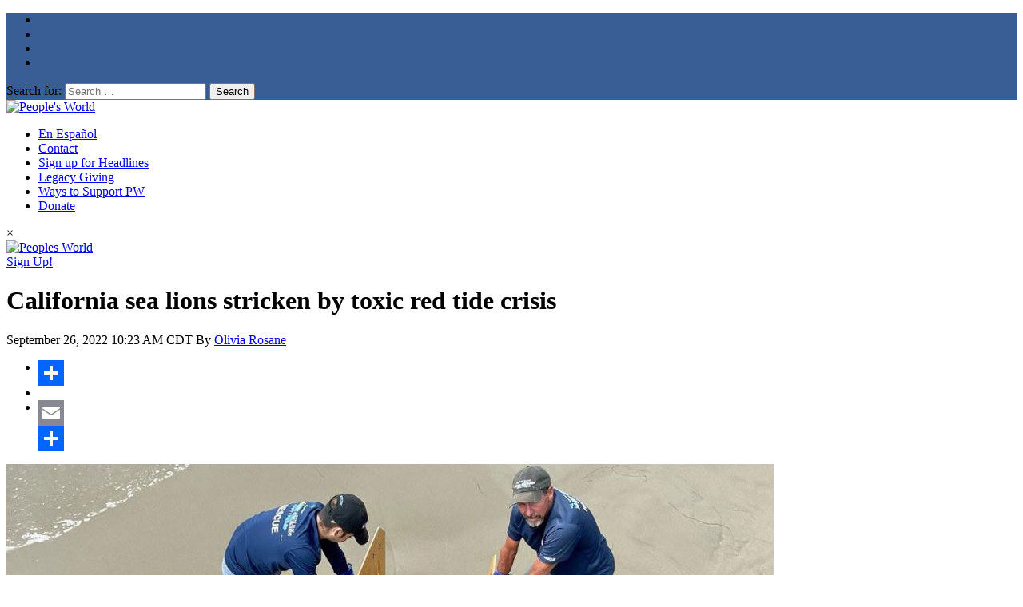

--- FILE ---
content_type: text/html; charset=UTF-8
request_url: https://www.peoplesworld.org/article/california-sea-lions-stricken-by-toxic-red-tide-crisis/
body_size: 25989
content:

<!DOCTYPE html>
<html  xmlns="http://www.w3.org/1999/xhtml" prefix="" lang="en-US">
<head>
<meta charset="UTF-8"><script type="text/javascript">(window.NREUM||(NREUM={})).init={ajax:{deny_list:["bam.nr-data.net"]},feature_flags:["soft_nav"]};(window.NREUM||(NREUM={})).loader_config={licenseKey:"dce3bdde54",applicationID:"139422377",browserID:"139422398"};;/*! For license information please see nr-loader-rum-1.308.0.min.js.LICENSE.txt */
(()=>{var e,t,r={163:(e,t,r)=>{"use strict";r.d(t,{j:()=>E});var n=r(384),i=r(1741);var a=r(2555);r(860).K7.genericEvents;const s="experimental.resources",o="register",c=e=>{if(!e||"string"!=typeof e)return!1;try{document.createDocumentFragment().querySelector(e)}catch{return!1}return!0};var d=r(2614),u=r(944),l=r(8122);const f="[data-nr-mask]",g=e=>(0,l.a)(e,(()=>{const e={feature_flags:[],experimental:{allow_registered_children:!1,resources:!1},mask_selector:"*",block_selector:"[data-nr-block]",mask_input_options:{color:!1,date:!1,"datetime-local":!1,email:!1,month:!1,number:!1,range:!1,search:!1,tel:!1,text:!1,time:!1,url:!1,week:!1,textarea:!1,select:!1,password:!0}};return{ajax:{deny_list:void 0,block_internal:!0,enabled:!0,autoStart:!0},api:{get allow_registered_children(){return e.feature_flags.includes(o)||e.experimental.allow_registered_children},set allow_registered_children(t){e.experimental.allow_registered_children=t},duplicate_registered_data:!1},browser_consent_mode:{enabled:!1},distributed_tracing:{enabled:void 0,exclude_newrelic_header:void 0,cors_use_newrelic_header:void 0,cors_use_tracecontext_headers:void 0,allowed_origins:void 0},get feature_flags(){return e.feature_flags},set feature_flags(t){e.feature_flags=t},generic_events:{enabled:!0,autoStart:!0},harvest:{interval:30},jserrors:{enabled:!0,autoStart:!0},logging:{enabled:!0,autoStart:!0},metrics:{enabled:!0,autoStart:!0},obfuscate:void 0,page_action:{enabled:!0},page_view_event:{enabled:!0,autoStart:!0},page_view_timing:{enabled:!0,autoStart:!0},performance:{capture_marks:!1,capture_measures:!1,capture_detail:!0,resources:{get enabled(){return e.feature_flags.includes(s)||e.experimental.resources},set enabled(t){e.experimental.resources=t},asset_types:[],first_party_domains:[],ignore_newrelic:!0}},privacy:{cookies_enabled:!0},proxy:{assets:void 0,beacon:void 0},session:{expiresMs:d.wk,inactiveMs:d.BB},session_replay:{autoStart:!0,enabled:!1,preload:!1,sampling_rate:10,error_sampling_rate:100,collect_fonts:!1,inline_images:!1,fix_stylesheets:!0,mask_all_inputs:!0,get mask_text_selector(){return e.mask_selector},set mask_text_selector(t){c(t)?e.mask_selector="".concat(t,",").concat(f):""===t||null===t?e.mask_selector=f:(0,u.R)(5,t)},get block_class(){return"nr-block"},get ignore_class(){return"nr-ignore"},get mask_text_class(){return"nr-mask"},get block_selector(){return e.block_selector},set block_selector(t){c(t)?e.block_selector+=",".concat(t):""!==t&&(0,u.R)(6,t)},get mask_input_options(){return e.mask_input_options},set mask_input_options(t){t&&"object"==typeof t?e.mask_input_options={...t,password:!0}:(0,u.R)(7,t)}},session_trace:{enabled:!0,autoStart:!0},soft_navigations:{enabled:!0,autoStart:!0},spa:{enabled:!0,autoStart:!0},ssl:void 0,user_actions:{enabled:!0,elementAttributes:["id","className","tagName","type"]}}})());var p=r(6154),m=r(9324);let h=0;const v={buildEnv:m.F3,distMethod:m.Xs,version:m.xv,originTime:p.WN},b={consented:!1},y={appMetadata:{},get consented(){return this.session?.state?.consent||b.consented},set consented(e){b.consented=e},customTransaction:void 0,denyList:void 0,disabled:!1,harvester:void 0,isolatedBacklog:!1,isRecording:!1,loaderType:void 0,maxBytes:3e4,obfuscator:void 0,onerror:void 0,ptid:void 0,releaseIds:{},session:void 0,timeKeeper:void 0,registeredEntities:[],jsAttributesMetadata:{bytes:0},get harvestCount(){return++h}},_=e=>{const t=(0,l.a)(e,y),r=Object.keys(v).reduce((e,t)=>(e[t]={value:v[t],writable:!1,configurable:!0,enumerable:!0},e),{});return Object.defineProperties(t,r)};var w=r(5701);const x=e=>{const t=e.startsWith("http");e+="/",r.p=t?e:"https://"+e};var R=r(7836),k=r(3241);const A={accountID:void 0,trustKey:void 0,agentID:void 0,licenseKey:void 0,applicationID:void 0,xpid:void 0},S=e=>(0,l.a)(e,A),T=new Set;function E(e,t={},r,s){let{init:o,info:c,loader_config:d,runtime:u={},exposed:l=!0}=t;if(!c){const e=(0,n.pV)();o=e.init,c=e.info,d=e.loader_config}e.init=g(o||{}),e.loader_config=S(d||{}),c.jsAttributes??={},p.bv&&(c.jsAttributes.isWorker=!0),e.info=(0,a.D)(c);const f=e.init,m=[c.beacon,c.errorBeacon];T.has(e.agentIdentifier)||(f.proxy.assets&&(x(f.proxy.assets),m.push(f.proxy.assets)),f.proxy.beacon&&m.push(f.proxy.beacon),e.beacons=[...m],function(e){const t=(0,n.pV)();Object.getOwnPropertyNames(i.W.prototype).forEach(r=>{const n=i.W.prototype[r];if("function"!=typeof n||"constructor"===n)return;let a=t[r];e[r]&&!1!==e.exposed&&"micro-agent"!==e.runtime?.loaderType&&(t[r]=(...t)=>{const n=e[r](...t);return a?a(...t):n})})}(e),(0,n.US)("activatedFeatures",w.B)),u.denyList=[...f.ajax.deny_list||[],...f.ajax.block_internal?m:[]],u.ptid=e.agentIdentifier,u.loaderType=r,e.runtime=_(u),T.has(e.agentIdentifier)||(e.ee=R.ee.get(e.agentIdentifier),e.exposed=l,(0,k.W)({agentIdentifier:e.agentIdentifier,drained:!!w.B?.[e.agentIdentifier],type:"lifecycle",name:"initialize",feature:void 0,data:e.config})),T.add(e.agentIdentifier)}},384:(e,t,r)=>{"use strict";r.d(t,{NT:()=>s,US:()=>u,Zm:()=>o,bQ:()=>d,dV:()=>c,pV:()=>l});var n=r(6154),i=r(1863),a=r(1910);const s={beacon:"bam.nr-data.net",errorBeacon:"bam.nr-data.net"};function o(){return n.gm.NREUM||(n.gm.NREUM={}),void 0===n.gm.newrelic&&(n.gm.newrelic=n.gm.NREUM),n.gm.NREUM}function c(){let e=o();return e.o||(e.o={ST:n.gm.setTimeout,SI:n.gm.setImmediate||n.gm.setInterval,CT:n.gm.clearTimeout,XHR:n.gm.XMLHttpRequest,REQ:n.gm.Request,EV:n.gm.Event,PR:n.gm.Promise,MO:n.gm.MutationObserver,FETCH:n.gm.fetch,WS:n.gm.WebSocket},(0,a.i)(...Object.values(e.o))),e}function d(e,t){let r=o();r.initializedAgents??={},t.initializedAt={ms:(0,i.t)(),date:new Date},r.initializedAgents[e]=t}function u(e,t){o()[e]=t}function l(){return function(){let e=o();const t=e.info||{};e.info={beacon:s.beacon,errorBeacon:s.errorBeacon,...t}}(),function(){let e=o();const t=e.init||{};e.init={...t}}(),c(),function(){let e=o();const t=e.loader_config||{};e.loader_config={...t}}(),o()}},782:(e,t,r)=>{"use strict";r.d(t,{T:()=>n});const n=r(860).K7.pageViewTiming},860:(e,t,r)=>{"use strict";r.d(t,{$J:()=>u,K7:()=>c,P3:()=>d,XX:()=>i,Yy:()=>o,df:()=>a,qY:()=>n,v4:()=>s});const n="events",i="jserrors",a="browser/blobs",s="rum",o="browser/logs",c={ajax:"ajax",genericEvents:"generic_events",jserrors:i,logging:"logging",metrics:"metrics",pageAction:"page_action",pageViewEvent:"page_view_event",pageViewTiming:"page_view_timing",sessionReplay:"session_replay",sessionTrace:"session_trace",softNav:"soft_navigations",spa:"spa"},d={[c.pageViewEvent]:1,[c.pageViewTiming]:2,[c.metrics]:3,[c.jserrors]:4,[c.spa]:5,[c.ajax]:6,[c.sessionTrace]:7,[c.softNav]:8,[c.sessionReplay]:9,[c.logging]:10,[c.genericEvents]:11},u={[c.pageViewEvent]:s,[c.pageViewTiming]:n,[c.ajax]:n,[c.spa]:n,[c.softNav]:n,[c.metrics]:i,[c.jserrors]:i,[c.sessionTrace]:a,[c.sessionReplay]:a,[c.logging]:o,[c.genericEvents]:"ins"}},944:(e,t,r)=>{"use strict";r.d(t,{R:()=>i});var n=r(3241);function i(e,t){"function"==typeof console.debug&&(console.debug("New Relic Warning: https://github.com/newrelic/newrelic-browser-agent/blob/main/docs/warning-codes.md#".concat(e),t),(0,n.W)({agentIdentifier:null,drained:null,type:"data",name:"warn",feature:"warn",data:{code:e,secondary:t}}))}},1687:(e,t,r)=>{"use strict";r.d(t,{Ak:()=>d,Ze:()=>f,x3:()=>u});var n=r(3241),i=r(7836),a=r(3606),s=r(860),o=r(2646);const c={};function d(e,t){const r={staged:!1,priority:s.P3[t]||0};l(e),c[e].get(t)||c[e].set(t,r)}function u(e,t){e&&c[e]&&(c[e].get(t)&&c[e].delete(t),p(e,t,!1),c[e].size&&g(e))}function l(e){if(!e)throw new Error("agentIdentifier required");c[e]||(c[e]=new Map)}function f(e="",t="feature",r=!1){if(l(e),!e||!c[e].get(t)||r)return p(e,t);c[e].get(t).staged=!0,g(e)}function g(e){const t=Array.from(c[e]);t.every(([e,t])=>t.staged)&&(t.sort((e,t)=>e[1].priority-t[1].priority),t.forEach(([t])=>{c[e].delete(t),p(e,t)}))}function p(e,t,r=!0){const s=e?i.ee.get(e):i.ee,c=a.i.handlers;if(!s.aborted&&s.backlog&&c){if((0,n.W)({agentIdentifier:e,type:"lifecycle",name:"drain",feature:t}),r){const e=s.backlog[t],r=c[t];if(r){for(let t=0;e&&t<e.length;++t)m(e[t],r);Object.entries(r).forEach(([e,t])=>{Object.values(t||{}).forEach(t=>{t[0]?.on&&t[0]?.context()instanceof o.y&&t[0].on(e,t[1])})})}}s.isolatedBacklog||delete c[t],s.backlog[t]=null,s.emit("drain-"+t,[])}}function m(e,t){var r=e[1];Object.values(t[r]||{}).forEach(t=>{var r=e[0];if(t[0]===r){var n=t[1],i=e[3],a=e[2];n.apply(i,a)}})}},1738:(e,t,r)=>{"use strict";r.d(t,{U:()=>g,Y:()=>f});var n=r(3241),i=r(9908),a=r(1863),s=r(944),o=r(5701),c=r(3969),d=r(8362),u=r(860),l=r(4261);function f(e,t,r,a){const f=a||r;!f||f[e]&&f[e]!==d.d.prototype[e]||(f[e]=function(){(0,i.p)(c.xV,["API/"+e+"/called"],void 0,u.K7.metrics,r.ee),(0,n.W)({agentIdentifier:r.agentIdentifier,drained:!!o.B?.[r.agentIdentifier],type:"data",name:"api",feature:l.Pl+e,data:{}});try{return t.apply(this,arguments)}catch(e){(0,s.R)(23,e)}})}function g(e,t,r,n,s){const o=e.info;null===r?delete o.jsAttributes[t]:o.jsAttributes[t]=r,(s||null===r)&&(0,i.p)(l.Pl+n,[(0,a.t)(),t,r],void 0,"session",e.ee)}},1741:(e,t,r)=>{"use strict";r.d(t,{W:()=>a});var n=r(944),i=r(4261);class a{#e(e,...t){if(this[e]!==a.prototype[e])return this[e](...t);(0,n.R)(35,e)}addPageAction(e,t){return this.#e(i.hG,e,t)}register(e){return this.#e(i.eY,e)}recordCustomEvent(e,t){return this.#e(i.fF,e,t)}setPageViewName(e,t){return this.#e(i.Fw,e,t)}setCustomAttribute(e,t,r){return this.#e(i.cD,e,t,r)}noticeError(e,t){return this.#e(i.o5,e,t)}setUserId(e,t=!1){return this.#e(i.Dl,e,t)}setApplicationVersion(e){return this.#e(i.nb,e)}setErrorHandler(e){return this.#e(i.bt,e)}addRelease(e,t){return this.#e(i.k6,e,t)}log(e,t){return this.#e(i.$9,e,t)}start(){return this.#e(i.d3)}finished(e){return this.#e(i.BL,e)}recordReplay(){return this.#e(i.CH)}pauseReplay(){return this.#e(i.Tb)}addToTrace(e){return this.#e(i.U2,e)}setCurrentRouteName(e){return this.#e(i.PA,e)}interaction(e){return this.#e(i.dT,e)}wrapLogger(e,t,r){return this.#e(i.Wb,e,t,r)}measure(e,t){return this.#e(i.V1,e,t)}consent(e){return this.#e(i.Pv,e)}}},1863:(e,t,r)=>{"use strict";function n(){return Math.floor(performance.now())}r.d(t,{t:()=>n})},1910:(e,t,r)=>{"use strict";r.d(t,{i:()=>a});var n=r(944);const i=new Map;function a(...e){return e.every(e=>{if(i.has(e))return i.get(e);const t="function"==typeof e?e.toString():"",r=t.includes("[native code]"),a=t.includes("nrWrapper");return r||a||(0,n.R)(64,e?.name||t),i.set(e,r),r})}},2555:(e,t,r)=>{"use strict";r.d(t,{D:()=>o,f:()=>s});var n=r(384),i=r(8122);const a={beacon:n.NT.beacon,errorBeacon:n.NT.errorBeacon,licenseKey:void 0,applicationID:void 0,sa:void 0,queueTime:void 0,applicationTime:void 0,ttGuid:void 0,user:void 0,account:void 0,product:void 0,extra:void 0,jsAttributes:{},userAttributes:void 0,atts:void 0,transactionName:void 0,tNamePlain:void 0};function s(e){try{return!!e.licenseKey&&!!e.errorBeacon&&!!e.applicationID}catch(e){return!1}}const o=e=>(0,i.a)(e,a)},2614:(e,t,r)=>{"use strict";r.d(t,{BB:()=>s,H3:()=>n,g:()=>d,iL:()=>c,tS:()=>o,uh:()=>i,wk:()=>a});const n="NRBA",i="SESSION",a=144e5,s=18e5,o={STARTED:"session-started",PAUSE:"session-pause",RESET:"session-reset",RESUME:"session-resume",UPDATE:"session-update"},c={SAME_TAB:"same-tab",CROSS_TAB:"cross-tab"},d={OFF:0,FULL:1,ERROR:2}},2646:(e,t,r)=>{"use strict";r.d(t,{y:()=>n});class n{constructor(e){this.contextId=e}}},2843:(e,t,r)=>{"use strict";r.d(t,{G:()=>a,u:()=>i});var n=r(3878);function i(e,t=!1,r,i){(0,n.DD)("visibilitychange",function(){if(t)return void("hidden"===document.visibilityState&&e());e(document.visibilityState)},r,i)}function a(e,t,r){(0,n.sp)("pagehide",e,t,r)}},3241:(e,t,r)=>{"use strict";r.d(t,{W:()=>a});var n=r(6154);const i="newrelic";function a(e={}){try{n.gm.dispatchEvent(new CustomEvent(i,{detail:e}))}catch(e){}}},3606:(e,t,r)=>{"use strict";r.d(t,{i:()=>a});var n=r(9908);a.on=s;var i=a.handlers={};function a(e,t,r,a){s(a||n.d,i,e,t,r)}function s(e,t,r,i,a){a||(a="feature"),e||(e=n.d);var s=t[a]=t[a]||{};(s[r]=s[r]||[]).push([e,i])}},3878:(e,t,r)=>{"use strict";function n(e,t){return{capture:e,passive:!1,signal:t}}function i(e,t,r=!1,i){window.addEventListener(e,t,n(r,i))}function a(e,t,r=!1,i){document.addEventListener(e,t,n(r,i))}r.d(t,{DD:()=>a,jT:()=>n,sp:()=>i})},3969:(e,t,r)=>{"use strict";r.d(t,{TZ:()=>n,XG:()=>o,rs:()=>i,xV:()=>s,z_:()=>a});const n=r(860).K7.metrics,i="sm",a="cm",s="storeSupportabilityMetrics",o="storeEventMetrics"},4234:(e,t,r)=>{"use strict";r.d(t,{W:()=>a});var n=r(7836),i=r(1687);class a{constructor(e,t){this.agentIdentifier=e,this.ee=n.ee.get(e),this.featureName=t,this.blocked=!1}deregisterDrain(){(0,i.x3)(this.agentIdentifier,this.featureName)}}},4261:(e,t,r)=>{"use strict";r.d(t,{$9:()=>d,BL:()=>o,CH:()=>g,Dl:()=>_,Fw:()=>y,PA:()=>h,Pl:()=>n,Pv:()=>k,Tb:()=>l,U2:()=>a,V1:()=>R,Wb:()=>x,bt:()=>b,cD:()=>v,d3:()=>w,dT:()=>c,eY:()=>p,fF:()=>f,hG:()=>i,k6:()=>s,nb:()=>m,o5:()=>u});const n="api-",i="addPageAction",a="addToTrace",s="addRelease",o="finished",c="interaction",d="log",u="noticeError",l="pauseReplay",f="recordCustomEvent",g="recordReplay",p="register",m="setApplicationVersion",h="setCurrentRouteName",v="setCustomAttribute",b="setErrorHandler",y="setPageViewName",_="setUserId",w="start",x="wrapLogger",R="measure",k="consent"},5289:(e,t,r)=>{"use strict";r.d(t,{GG:()=>s,Qr:()=>c,sB:()=>o});var n=r(3878),i=r(6389);function a(){return"undefined"==typeof document||"complete"===document.readyState}function s(e,t){if(a())return e();const r=(0,i.J)(e),s=setInterval(()=>{a()&&(clearInterval(s),r())},500);(0,n.sp)("load",r,t)}function o(e){if(a())return e();(0,n.DD)("DOMContentLoaded",e)}function c(e){if(a())return e();(0,n.sp)("popstate",e)}},5607:(e,t,r)=>{"use strict";r.d(t,{W:()=>n});const n=(0,r(9566).bz)()},5701:(e,t,r)=>{"use strict";r.d(t,{B:()=>a,t:()=>s});var n=r(3241);const i=new Set,a={};function s(e,t){const r=t.agentIdentifier;a[r]??={},e&&"object"==typeof e&&(i.has(r)||(t.ee.emit("rumresp",[e]),a[r]=e,i.add(r),(0,n.W)({agentIdentifier:r,loaded:!0,drained:!0,type:"lifecycle",name:"load",feature:void 0,data:e})))}},6154:(e,t,r)=>{"use strict";r.d(t,{OF:()=>c,RI:()=>i,WN:()=>u,bv:()=>a,eN:()=>l,gm:()=>s,mw:()=>o,sb:()=>d});var n=r(1863);const i="undefined"!=typeof window&&!!window.document,a="undefined"!=typeof WorkerGlobalScope&&("undefined"!=typeof self&&self instanceof WorkerGlobalScope&&self.navigator instanceof WorkerNavigator||"undefined"!=typeof globalThis&&globalThis instanceof WorkerGlobalScope&&globalThis.navigator instanceof WorkerNavigator),s=i?window:"undefined"!=typeof WorkerGlobalScope&&("undefined"!=typeof self&&self instanceof WorkerGlobalScope&&self||"undefined"!=typeof globalThis&&globalThis instanceof WorkerGlobalScope&&globalThis),o=Boolean("hidden"===s?.document?.visibilityState),c=/iPad|iPhone|iPod/.test(s.navigator?.userAgent),d=c&&"undefined"==typeof SharedWorker,u=((()=>{const e=s.navigator?.userAgent?.match(/Firefox[/\s](\d+\.\d+)/);Array.isArray(e)&&e.length>=2&&e[1]})(),Date.now()-(0,n.t)()),l=()=>"undefined"!=typeof PerformanceNavigationTiming&&s?.performance?.getEntriesByType("navigation")?.[0]?.responseStart},6389:(e,t,r)=>{"use strict";function n(e,t=500,r={}){const n=r?.leading||!1;let i;return(...r)=>{n&&void 0===i&&(e.apply(this,r),i=setTimeout(()=>{i=clearTimeout(i)},t)),n||(clearTimeout(i),i=setTimeout(()=>{e.apply(this,r)},t))}}function i(e){let t=!1;return(...r)=>{t||(t=!0,e.apply(this,r))}}r.d(t,{J:()=>i,s:()=>n})},6630:(e,t,r)=>{"use strict";r.d(t,{T:()=>n});const n=r(860).K7.pageViewEvent},7699:(e,t,r)=>{"use strict";r.d(t,{It:()=>a,KC:()=>o,No:()=>i,qh:()=>s});var n=r(860);const i=16e3,a=1e6,s="SESSION_ERROR",o={[n.K7.logging]:!0,[n.K7.genericEvents]:!1,[n.K7.jserrors]:!1,[n.K7.ajax]:!1}},7836:(e,t,r)=>{"use strict";r.d(t,{P:()=>o,ee:()=>c});var n=r(384),i=r(8990),a=r(2646),s=r(5607);const o="nr@context:".concat(s.W),c=function e(t,r){var n={},s={},u={},l=!1;try{l=16===r.length&&d.initializedAgents?.[r]?.runtime.isolatedBacklog}catch(e){}var f={on:p,addEventListener:p,removeEventListener:function(e,t){var r=n[e];if(!r)return;for(var i=0;i<r.length;i++)r[i]===t&&r.splice(i,1)},emit:function(e,r,n,i,a){!1!==a&&(a=!0);if(c.aborted&&!i)return;t&&a&&t.emit(e,r,n);var o=g(n);m(e).forEach(e=>{e.apply(o,r)});var d=v()[s[e]];d&&d.push([f,e,r,o]);return o},get:h,listeners:m,context:g,buffer:function(e,t){const r=v();if(t=t||"feature",f.aborted)return;Object.entries(e||{}).forEach(([e,n])=>{s[n]=t,t in r||(r[t]=[])})},abort:function(){f._aborted=!0,Object.keys(f.backlog).forEach(e=>{delete f.backlog[e]})},isBuffering:function(e){return!!v()[s[e]]},debugId:r,backlog:l?{}:t&&"object"==typeof t.backlog?t.backlog:{},isolatedBacklog:l};return Object.defineProperty(f,"aborted",{get:()=>{let e=f._aborted||!1;return e||(t&&(e=t.aborted),e)}}),f;function g(e){return e&&e instanceof a.y?e:e?(0,i.I)(e,o,()=>new a.y(o)):new a.y(o)}function p(e,t){n[e]=m(e).concat(t)}function m(e){return n[e]||[]}function h(t){return u[t]=u[t]||e(f,t)}function v(){return f.backlog}}(void 0,"globalEE"),d=(0,n.Zm)();d.ee||(d.ee=c)},8122:(e,t,r)=>{"use strict";r.d(t,{a:()=>i});var n=r(944);function i(e,t){try{if(!e||"object"!=typeof e)return(0,n.R)(3);if(!t||"object"!=typeof t)return(0,n.R)(4);const r=Object.create(Object.getPrototypeOf(t),Object.getOwnPropertyDescriptors(t)),a=0===Object.keys(r).length?e:r;for(let s in a)if(void 0!==e[s])try{if(null===e[s]){r[s]=null;continue}Array.isArray(e[s])&&Array.isArray(t[s])?r[s]=Array.from(new Set([...e[s],...t[s]])):"object"==typeof e[s]&&"object"==typeof t[s]?r[s]=i(e[s],t[s]):r[s]=e[s]}catch(e){r[s]||(0,n.R)(1,e)}return r}catch(e){(0,n.R)(2,e)}}},8362:(e,t,r)=>{"use strict";r.d(t,{d:()=>a});var n=r(9566),i=r(1741);class a extends i.W{agentIdentifier=(0,n.LA)(16)}},8374:(e,t,r)=>{r.nc=(()=>{try{return document?.currentScript?.nonce}catch(e){}return""})()},8990:(e,t,r)=>{"use strict";r.d(t,{I:()=>i});var n=Object.prototype.hasOwnProperty;function i(e,t,r){if(n.call(e,t))return e[t];var i=r();if(Object.defineProperty&&Object.keys)try{return Object.defineProperty(e,t,{value:i,writable:!0,enumerable:!1}),i}catch(e){}return e[t]=i,i}},9324:(e,t,r)=>{"use strict";r.d(t,{F3:()=>i,Xs:()=>a,xv:()=>n});const n="1.308.0",i="PROD",a="CDN"},9566:(e,t,r)=>{"use strict";r.d(t,{LA:()=>o,bz:()=>s});var n=r(6154);const i="xxxxxxxx-xxxx-4xxx-yxxx-xxxxxxxxxxxx";function a(e,t){return e?15&e[t]:16*Math.random()|0}function s(){const e=n.gm?.crypto||n.gm?.msCrypto;let t,r=0;return e&&e.getRandomValues&&(t=e.getRandomValues(new Uint8Array(30))),i.split("").map(e=>"x"===e?a(t,r++).toString(16):"y"===e?(3&a()|8).toString(16):e).join("")}function o(e){const t=n.gm?.crypto||n.gm?.msCrypto;let r,i=0;t&&t.getRandomValues&&(r=t.getRandomValues(new Uint8Array(e)));const s=[];for(var o=0;o<e;o++)s.push(a(r,i++).toString(16));return s.join("")}},9908:(e,t,r)=>{"use strict";r.d(t,{d:()=>n,p:()=>i});var n=r(7836).ee.get("handle");function i(e,t,r,i,a){a?(a.buffer([e],i),a.emit(e,t,r)):(n.buffer([e],i),n.emit(e,t,r))}}},n={};function i(e){var t=n[e];if(void 0!==t)return t.exports;var a=n[e]={exports:{}};return r[e](a,a.exports,i),a.exports}i.m=r,i.d=(e,t)=>{for(var r in t)i.o(t,r)&&!i.o(e,r)&&Object.defineProperty(e,r,{enumerable:!0,get:t[r]})},i.f={},i.e=e=>Promise.all(Object.keys(i.f).reduce((t,r)=>(i.f[r](e,t),t),[])),i.u=e=>"nr-rum-1.308.0.min.js",i.o=(e,t)=>Object.prototype.hasOwnProperty.call(e,t),e={},t="NRBA-1.308.0.PROD:",i.l=(r,n,a,s)=>{if(e[r])e[r].push(n);else{var o,c;if(void 0!==a)for(var d=document.getElementsByTagName("script"),u=0;u<d.length;u++){var l=d[u];if(l.getAttribute("src")==r||l.getAttribute("data-webpack")==t+a){o=l;break}}if(!o){c=!0;var f={296:"sha512-+MIMDsOcckGXa1EdWHqFNv7P+JUkd5kQwCBr3KE6uCvnsBNUrdSt4a/3/L4j4TxtnaMNjHpza2/erNQbpacJQA=="};(o=document.createElement("script")).charset="utf-8",i.nc&&o.setAttribute("nonce",i.nc),o.setAttribute("data-webpack",t+a),o.src=r,0!==o.src.indexOf(window.location.origin+"/")&&(o.crossOrigin="anonymous"),f[s]&&(o.integrity=f[s])}e[r]=[n];var g=(t,n)=>{o.onerror=o.onload=null,clearTimeout(p);var i=e[r];if(delete e[r],o.parentNode&&o.parentNode.removeChild(o),i&&i.forEach(e=>e(n)),t)return t(n)},p=setTimeout(g.bind(null,void 0,{type:"timeout",target:o}),12e4);o.onerror=g.bind(null,o.onerror),o.onload=g.bind(null,o.onload),c&&document.head.appendChild(o)}},i.r=e=>{"undefined"!=typeof Symbol&&Symbol.toStringTag&&Object.defineProperty(e,Symbol.toStringTag,{value:"Module"}),Object.defineProperty(e,"__esModule",{value:!0})},i.p="https://js-agent.newrelic.com/",(()=>{var e={374:0,840:0};i.f.j=(t,r)=>{var n=i.o(e,t)?e[t]:void 0;if(0!==n)if(n)r.push(n[2]);else{var a=new Promise((r,i)=>n=e[t]=[r,i]);r.push(n[2]=a);var s=i.p+i.u(t),o=new Error;i.l(s,r=>{if(i.o(e,t)&&(0!==(n=e[t])&&(e[t]=void 0),n)){var a=r&&("load"===r.type?"missing":r.type),s=r&&r.target&&r.target.src;o.message="Loading chunk "+t+" failed: ("+a+": "+s+")",o.name="ChunkLoadError",o.type=a,o.request=s,n[1](o)}},"chunk-"+t,t)}};var t=(t,r)=>{var n,a,[s,o,c]=r,d=0;if(s.some(t=>0!==e[t])){for(n in o)i.o(o,n)&&(i.m[n]=o[n]);if(c)c(i)}for(t&&t(r);d<s.length;d++)a=s[d],i.o(e,a)&&e[a]&&e[a][0](),e[a]=0},r=self["webpackChunk:NRBA-1.308.0.PROD"]=self["webpackChunk:NRBA-1.308.0.PROD"]||[];r.forEach(t.bind(null,0)),r.push=t.bind(null,r.push.bind(r))})(),(()=>{"use strict";i(8374);var e=i(8362),t=i(860);const r=Object.values(t.K7);var n=i(163);var a=i(9908),s=i(1863),o=i(4261),c=i(1738);var d=i(1687),u=i(4234),l=i(5289),f=i(6154),g=i(944),p=i(384);const m=e=>f.RI&&!0===e?.privacy.cookies_enabled;function h(e){return!!(0,p.dV)().o.MO&&m(e)&&!0===e?.session_trace.enabled}var v=i(6389),b=i(7699);class y extends u.W{constructor(e,t){super(e.agentIdentifier,t),this.agentRef=e,this.abortHandler=void 0,this.featAggregate=void 0,this.loadedSuccessfully=void 0,this.onAggregateImported=new Promise(e=>{this.loadedSuccessfully=e}),this.deferred=Promise.resolve(),!1===e.init[this.featureName].autoStart?this.deferred=new Promise((t,r)=>{this.ee.on("manual-start-all",(0,v.J)(()=>{(0,d.Ak)(e.agentIdentifier,this.featureName),t()}))}):(0,d.Ak)(e.agentIdentifier,t)}importAggregator(e,t,r={}){if(this.featAggregate)return;const n=async()=>{let n;await this.deferred;try{if(m(e.init)){const{setupAgentSession:t}=await i.e(296).then(i.bind(i,3305));n=t(e)}}catch(e){(0,g.R)(20,e),this.ee.emit("internal-error",[e]),(0,a.p)(b.qh,[e],void 0,this.featureName,this.ee)}try{if(!this.#t(this.featureName,n,e.init))return(0,d.Ze)(this.agentIdentifier,this.featureName),void this.loadedSuccessfully(!1);const{Aggregate:i}=await t();this.featAggregate=new i(e,r),e.runtime.harvester.initializedAggregates.push(this.featAggregate),this.loadedSuccessfully(!0)}catch(e){(0,g.R)(34,e),this.abortHandler?.(),(0,d.Ze)(this.agentIdentifier,this.featureName,!0),this.loadedSuccessfully(!1),this.ee&&this.ee.abort()}};f.RI?(0,l.GG)(()=>n(),!0):n()}#t(e,r,n){if(this.blocked)return!1;switch(e){case t.K7.sessionReplay:return h(n)&&!!r;case t.K7.sessionTrace:return!!r;default:return!0}}}var _=i(6630),w=i(2614),x=i(3241);class R extends y{static featureName=_.T;constructor(e){var t;super(e,_.T),this.setupInspectionEvents(e.agentIdentifier),t=e,(0,c.Y)(o.Fw,function(e,r){"string"==typeof e&&("/"!==e.charAt(0)&&(e="/"+e),t.runtime.customTransaction=(r||"http://custom.transaction")+e,(0,a.p)(o.Pl+o.Fw,[(0,s.t)()],void 0,void 0,t.ee))},t),this.importAggregator(e,()=>i.e(296).then(i.bind(i,3943)))}setupInspectionEvents(e){const t=(t,r)=>{t&&(0,x.W)({agentIdentifier:e,timeStamp:t.timeStamp,loaded:"complete"===t.target.readyState,type:"window",name:r,data:t.target.location+""})};(0,l.sB)(e=>{t(e,"DOMContentLoaded")}),(0,l.GG)(e=>{t(e,"load")}),(0,l.Qr)(e=>{t(e,"navigate")}),this.ee.on(w.tS.UPDATE,(t,r)=>{(0,x.W)({agentIdentifier:e,type:"lifecycle",name:"session",data:r})})}}class k extends e.d{constructor(e){var t;(super(),f.gm)?(this.features={},(0,p.bQ)(this.agentIdentifier,this),this.desiredFeatures=new Set(e.features||[]),this.desiredFeatures.add(R),(0,n.j)(this,e,e.loaderType||"agent"),t=this,(0,c.Y)(o.cD,function(e,r,n=!1){if("string"==typeof e){if(["string","number","boolean"].includes(typeof r)||null===r)return(0,c.U)(t,e,r,o.cD,n);(0,g.R)(40,typeof r)}else(0,g.R)(39,typeof e)},t),function(e){(0,c.Y)(o.Dl,function(t,r=!1){if("string"!=typeof t&&null!==t)return void(0,g.R)(41,typeof t);const n=e.info.jsAttributes["enduser.id"];r&&null!=n&&n!==t?(0,a.p)(o.Pl+"setUserIdAndResetSession",[t],void 0,"session",e.ee):(0,c.U)(e,"enduser.id",t,o.Dl,!0)},e)}(this),function(e){(0,c.Y)(o.nb,function(t){if("string"==typeof t||null===t)return(0,c.U)(e,"application.version",t,o.nb,!1);(0,g.R)(42,typeof t)},e)}(this),function(e){(0,c.Y)(o.d3,function(){e.ee.emit("manual-start-all")},e)}(this),function(e){(0,c.Y)(o.Pv,function(t=!0){if("boolean"==typeof t){if((0,a.p)(o.Pl+o.Pv,[t],void 0,"session",e.ee),e.runtime.consented=t,t){const t=e.features.page_view_event;t.onAggregateImported.then(e=>{const r=t.featAggregate;e&&!r.sentRum&&r.sendRum()})}}else(0,g.R)(65,typeof t)},e)}(this),this.run()):(0,g.R)(21)}get config(){return{info:this.info,init:this.init,loader_config:this.loader_config,runtime:this.runtime}}get api(){return this}run(){try{const e=function(e){const t={};return r.forEach(r=>{t[r]=!!e[r]?.enabled}),t}(this.init),n=[...this.desiredFeatures];n.sort((e,r)=>t.P3[e.featureName]-t.P3[r.featureName]),n.forEach(r=>{if(!e[r.featureName]&&r.featureName!==t.K7.pageViewEvent)return;if(r.featureName===t.K7.spa)return void(0,g.R)(67);const n=function(e){switch(e){case t.K7.ajax:return[t.K7.jserrors];case t.K7.sessionTrace:return[t.K7.ajax,t.K7.pageViewEvent];case t.K7.sessionReplay:return[t.K7.sessionTrace];case t.K7.pageViewTiming:return[t.K7.pageViewEvent];default:return[]}}(r.featureName).filter(e=>!(e in this.features));n.length>0&&(0,g.R)(36,{targetFeature:r.featureName,missingDependencies:n}),this.features[r.featureName]=new r(this)})}catch(e){(0,g.R)(22,e);for(const e in this.features)this.features[e].abortHandler?.();const t=(0,p.Zm)();delete t.initializedAgents[this.agentIdentifier]?.features,delete this.sharedAggregator;return t.ee.get(this.agentIdentifier).abort(),!1}}}var A=i(2843),S=i(782);class T extends y{static featureName=S.T;constructor(e){super(e,S.T),f.RI&&((0,A.u)(()=>(0,a.p)("docHidden",[(0,s.t)()],void 0,S.T,this.ee),!0),(0,A.G)(()=>(0,a.p)("winPagehide",[(0,s.t)()],void 0,S.T,this.ee)),this.importAggregator(e,()=>i.e(296).then(i.bind(i,2117))))}}var E=i(3969);class I extends y{static featureName=E.TZ;constructor(e){super(e,E.TZ),f.RI&&document.addEventListener("securitypolicyviolation",e=>{(0,a.p)(E.xV,["Generic/CSPViolation/Detected"],void 0,this.featureName,this.ee)}),this.importAggregator(e,()=>i.e(296).then(i.bind(i,9623)))}}new k({features:[R,T,I],loaderType:"lite"})})()})();</script>
<meta name="viewport" content="width=device-width, initial-scale=1">
		<meta name="google-site-verification" content="hfYy6RWvvRSO6SzMmNLWExBqLsEt-GpMGHofWy8uKyU" />
<meta name="google-site-verification" content="l912zdrUaySc1upceyhZ3vJKjAFkB6_qD__TuuDfDco" />	
				
			
<link rel="profile" href="https://gmpg.org/xfn/11">
<link rel="pingback" href="https://www.peoplesworld.org/xmlrpc.php">
<!--[if lt IE 9]>
    <script src="https://oss.maxcdn.com/html5shiv/3.7.2/html5shiv.min.js"></script>
    <script src="https://oss.maxcdn.com/respond/1.4.2/respond.min.js"></script>
<![endif]-->

<!-- New Google Analytics code Start -->
<script>
    (function(w,d,s,l,i){w[l]=w[l]||[];w[l].push({'gtm.start':
    new Date().getTime(),event:'gtm.js'});var f=d.getElementsByTagName(s)[0],
    j=d.createElement(s),dl=l!='dataLayer'?'&l='+l:'';j.async=true;j.src=
    'https://www.googletagmanager.com/gtm.js?id='+i+dl;f.parentNode.insertBefore(j,f);
    })(window,document,'script','dataLayer','GTM-54K42CF');
</script><!-- New Google Analytics code start End->


<link rel="icon" type="image/x-icon" href="https://www.peoplesworld.org/wp-content/themes/pwdpd/images/favicon_pwd.png" />
<!-- Article listing template style-->
<link href="https://www.peoplesworld.org/wp-content/themes/pwdpd/css/font-awesome.min.css" rel="stylesheet">


<!-- Custom styles -->
<link href="https://www.peoplesworld.org/wp-content/themes/pwdpd/css/custom.css?ver=1.0.3" rel="stylesheet">
<script src="https://use.typekit.net/kyn5cen.js"></script>
<script>try{Typekit.load({ async: true });}catch(e){}</script>

<!-- BEGIN Metadata added by the Add-Meta-Tags WordPress plugin -->

<meta name="description" content="More than 60 California sea lions have washed up disoriented on the beaches of Southern California since mid-August. The reason? A bloom of the toxic algae Pseudo-nitzschia, which can cause the marine mammals to sicken and, in some cases, die, the National Oceanic and Atmospheric Administration..." />
<meta name="keywords" content="environment, animal welfare, climate, health and safety" />
<meta property="og:site_name" content="People&#039;s World" />
<meta property="og:type" content="article" />
<meta property="og:title" content="California sea lions stricken by toxic red tide crisis" />
<meta property="og:url" content="https://www.peoplesworld.org/article/california-sea-lions-stricken-by-toxic-red-tide-crisis/" />
<meta property="og:description" content="More than 60 California sea lions have washed up disoriented on the beaches of Southern California since mid-August. The reason? A bloom of the toxic algae Pseudo-nitzschia, which can cause the marine mammals to sicken and, in some cases, die, the National Oceanic and Atmospheric Administration..." />
<meta property="og:locale" content="en_US" />
<meta property="og:updated_time" content="2022-09-26T12:39:49-05:00" />
<meta property="og:image" content="https://www.peoplesworld.org/wp-content/uploads/2022/09/sicksealion960.jpg" />
<meta property="og:image:secure_url" content="https://www.peoplesworld.org/wp-content/uploads/2022/09/sicksealion960.jpg" />
<meta property="og:image:width" content="960" />
<meta property="og:image:height" content="544" />
<meta property="og:image:type" content="image/jpeg" />
<meta property="article:published_time" content="2022-09-26T10:23:12-05:00" />
<meta property="article:modified_time" content="2022-09-26T12:39:49-05:00" />
<meta property="article:author" content="https://www.peoplesworld.org/authors/olivia-rosane/" />
<meta property="article:publisher" content="https://www.facebook.com/PeoplesWorld" />
<meta property="article:tag" content="environment" />
<meta property="article:tag" content="animal welfare" />
<meta property="article:tag" content="climate" />
<meta property="article:tag" content="health and safety" />
<meta name="author" content="Olivia Rosane" />
<meta name="twitter:card" content="summary_large_image" />
<meta name="twitter:site" content="@peoplesworld" />
<meta name="twitter:title" content="California sea lions stricken by toxic red tide crisis" />
<meta name="twitter:description" content="More than 60 California sea lions have washed up disoriented on the beaches of Southern California since mid-August. The reason? A bloom of the toxic algae Pseudo-nitzschia, which can cause the marine mammals to sicken and, in some cases, die, the National Oceanic and Atmospheric Administration..." />
<meta name="twitter:image:src" content="https://www.peoplesworld.org/wp-content/uploads/2022/09/sicksealion960.jpg" />
<meta name="twitter:image:width" content="960" />
<meta name="twitter:image:height" content="544" />
<!-- END Metadata added by the Add-Meta-Tags WordPress plugin -->

<title>California sea lions stricken by toxic red tide crisis &#8211; People&#039;s World</title>
<script type="text/javascript"> var customsitekey = "6LcqFjgoAAAAABwb5eVmGDFHq4OFCSNhGSiXN6uo";</script><meta name='robots' content='max-image-preview:large' />
	<style>img:is([sizes="auto" i], [sizes^="auto," i]) { contain-intrinsic-size: 3000px 1500px }</style>
	<link rel='dns-prefetch' href='//static.addtoany.com' />
<link rel='dns-prefetch' href='//www.peoplesworld.org' />
<link rel='dns-prefetch' href='//cdnjs.cloudflare.com' />
<link rel='dns-prefetch' href='//www.google.com' />
<link rel="alternate" type="application/rss+xml" title="People&#039;s World &raquo; Feed" href="https://www.peoplesworld.org/feed/" />
<link rel="alternate" type="application/rss+xml" title="People&#039;s World &raquo; Comments Feed" href="https://www.peoplesworld.org/comments/feed/" />
<script type="text/javascript" id="wpp-js" src="https://www.peoplesworld.org/wp-content/plugins/wordpress-popular-posts/assets/js/wpp.min.js?ver=7.3.3" data-sampling="1" data-sampling-rate="100" data-api-url="https://www.peoplesworld.org/wp-json/wordpress-popular-posts" data-post-id="123570" data-token="c9380f316b" data-lang="0" data-debug="0"></script>
<link rel="alternate" type="application/rss+xml" title="People&#039;s World &raquo; California sea lions stricken by toxic red tide crisis Comments Feed" href="https://www.peoplesworld.org/article/california-sea-lions-stricken-by-toxic-red-tide-crisis/feed/" />
<script type="text/javascript">
/* <![CDATA[ */
window._wpemojiSettings = {"baseUrl":"https:\/\/s.w.org\/images\/core\/emoji\/16.0.1\/72x72\/","ext":".png","svgUrl":"https:\/\/s.w.org\/images\/core\/emoji\/16.0.1\/svg\/","svgExt":".svg","source":{"concatemoji":"https:\/\/www.peoplesworld.org\/wp-includes\/js\/wp-emoji-release.min.js?ver=6.8.2"}};
/*! This file is auto-generated */
!function(s,n){var o,i,e;function c(e){try{var t={supportTests:e,timestamp:(new Date).valueOf()};sessionStorage.setItem(o,JSON.stringify(t))}catch(e){}}function p(e,t,n){e.clearRect(0,0,e.canvas.width,e.canvas.height),e.fillText(t,0,0);var t=new Uint32Array(e.getImageData(0,0,e.canvas.width,e.canvas.height).data),a=(e.clearRect(0,0,e.canvas.width,e.canvas.height),e.fillText(n,0,0),new Uint32Array(e.getImageData(0,0,e.canvas.width,e.canvas.height).data));return t.every(function(e,t){return e===a[t]})}function u(e,t){e.clearRect(0,0,e.canvas.width,e.canvas.height),e.fillText(t,0,0);for(var n=e.getImageData(16,16,1,1),a=0;a<n.data.length;a++)if(0!==n.data[a])return!1;return!0}function f(e,t,n,a){switch(t){case"flag":return n(e,"\ud83c\udff3\ufe0f\u200d\u26a7\ufe0f","\ud83c\udff3\ufe0f\u200b\u26a7\ufe0f")?!1:!n(e,"\ud83c\udde8\ud83c\uddf6","\ud83c\udde8\u200b\ud83c\uddf6")&&!n(e,"\ud83c\udff4\udb40\udc67\udb40\udc62\udb40\udc65\udb40\udc6e\udb40\udc67\udb40\udc7f","\ud83c\udff4\u200b\udb40\udc67\u200b\udb40\udc62\u200b\udb40\udc65\u200b\udb40\udc6e\u200b\udb40\udc67\u200b\udb40\udc7f");case"emoji":return!a(e,"\ud83e\udedf")}return!1}function g(e,t,n,a){var r="undefined"!=typeof WorkerGlobalScope&&self instanceof WorkerGlobalScope?new OffscreenCanvas(300,150):s.createElement("canvas"),o=r.getContext("2d",{willReadFrequently:!0}),i=(o.textBaseline="top",o.font="600 32px Arial",{});return e.forEach(function(e){i[e]=t(o,e,n,a)}),i}function t(e){var t=s.createElement("script");t.src=e,t.defer=!0,s.head.appendChild(t)}"undefined"!=typeof Promise&&(o="wpEmojiSettingsSupports",i=["flag","emoji"],n.supports={everything:!0,everythingExceptFlag:!0},e=new Promise(function(e){s.addEventListener("DOMContentLoaded",e,{once:!0})}),new Promise(function(t){var n=function(){try{var e=JSON.parse(sessionStorage.getItem(o));if("object"==typeof e&&"number"==typeof e.timestamp&&(new Date).valueOf()<e.timestamp+604800&&"object"==typeof e.supportTests)return e.supportTests}catch(e){}return null}();if(!n){if("undefined"!=typeof Worker&&"undefined"!=typeof OffscreenCanvas&&"undefined"!=typeof URL&&URL.createObjectURL&&"undefined"!=typeof Blob)try{var e="postMessage("+g.toString()+"("+[JSON.stringify(i),f.toString(),p.toString(),u.toString()].join(",")+"));",a=new Blob([e],{type:"text/javascript"}),r=new Worker(URL.createObjectURL(a),{name:"wpTestEmojiSupports"});return void(r.onmessage=function(e){c(n=e.data),r.terminate(),t(n)})}catch(e){}c(n=g(i,f,p,u))}t(n)}).then(function(e){for(var t in e)n.supports[t]=e[t],n.supports.everything=n.supports.everything&&n.supports[t],"flag"!==t&&(n.supports.everythingExceptFlag=n.supports.everythingExceptFlag&&n.supports[t]);n.supports.everythingExceptFlag=n.supports.everythingExceptFlag&&!n.supports.flag,n.DOMReady=!1,n.readyCallback=function(){n.DOMReady=!0}}).then(function(){return e}).then(function(){var e;n.supports.everything||(n.readyCallback(),(e=n.source||{}).concatemoji?t(e.concatemoji):e.wpemoji&&e.twemoji&&(t(e.twemoji),t(e.wpemoji)))}))}((window,document),window._wpemojiSettings);
/* ]]> */
</script>
<style id='wp-emoji-styles-inline-css' type='text/css'>

	img.wp-smiley, img.emoji {
		display: inline !important;
		border: none !important;
		box-shadow: none !important;
		height: 1em !important;
		width: 1em !important;
		margin: 0 0.07em !important;
		vertical-align: -0.1em !important;
		background: none !important;
		padding: 0 !important;
	}
</style>
<link rel='stylesheet' id='wp-block-library-css' href='https://www.peoplesworld.org/wp-includes/css/dist/block-library/style.min.css?ver=6.8.2' type='text/css' media='all' />
<style id='classic-theme-styles-inline-css' type='text/css'>
/*! This file is auto-generated */
.wp-block-button__link{color:#fff;background-color:#32373c;border-radius:9999px;box-shadow:none;text-decoration:none;padding:calc(.667em + 2px) calc(1.333em + 2px);font-size:1.125em}.wp-block-file__button{background:#32373c;color:#fff;text-decoration:none}
</style>
<style id='global-styles-inline-css' type='text/css'>
:root{--wp--preset--aspect-ratio--square: 1;--wp--preset--aspect-ratio--4-3: 4/3;--wp--preset--aspect-ratio--3-4: 3/4;--wp--preset--aspect-ratio--3-2: 3/2;--wp--preset--aspect-ratio--2-3: 2/3;--wp--preset--aspect-ratio--16-9: 16/9;--wp--preset--aspect-ratio--9-16: 9/16;--wp--preset--color--black: #000000;--wp--preset--color--cyan-bluish-gray: #abb8c3;--wp--preset--color--white: #ffffff;--wp--preset--color--pale-pink: #f78da7;--wp--preset--color--vivid-red: #cf2e2e;--wp--preset--color--luminous-vivid-orange: #ff6900;--wp--preset--color--luminous-vivid-amber: #fcb900;--wp--preset--color--light-green-cyan: #7bdcb5;--wp--preset--color--vivid-green-cyan: #00d084;--wp--preset--color--pale-cyan-blue: #8ed1fc;--wp--preset--color--vivid-cyan-blue: #0693e3;--wp--preset--color--vivid-purple: #9b51e0;--wp--preset--gradient--vivid-cyan-blue-to-vivid-purple: linear-gradient(135deg,rgba(6,147,227,1) 0%,rgb(155,81,224) 100%);--wp--preset--gradient--light-green-cyan-to-vivid-green-cyan: linear-gradient(135deg,rgb(122,220,180) 0%,rgb(0,208,130) 100%);--wp--preset--gradient--luminous-vivid-amber-to-luminous-vivid-orange: linear-gradient(135deg,rgba(252,185,0,1) 0%,rgba(255,105,0,1) 100%);--wp--preset--gradient--luminous-vivid-orange-to-vivid-red: linear-gradient(135deg,rgba(255,105,0,1) 0%,rgb(207,46,46) 100%);--wp--preset--gradient--very-light-gray-to-cyan-bluish-gray: linear-gradient(135deg,rgb(238,238,238) 0%,rgb(169,184,195) 100%);--wp--preset--gradient--cool-to-warm-spectrum: linear-gradient(135deg,rgb(74,234,220) 0%,rgb(151,120,209) 20%,rgb(207,42,186) 40%,rgb(238,44,130) 60%,rgb(251,105,98) 80%,rgb(254,248,76) 100%);--wp--preset--gradient--blush-light-purple: linear-gradient(135deg,rgb(255,206,236) 0%,rgb(152,150,240) 100%);--wp--preset--gradient--blush-bordeaux: linear-gradient(135deg,rgb(254,205,165) 0%,rgb(254,45,45) 50%,rgb(107,0,62) 100%);--wp--preset--gradient--luminous-dusk: linear-gradient(135deg,rgb(255,203,112) 0%,rgb(199,81,192) 50%,rgb(65,88,208) 100%);--wp--preset--gradient--pale-ocean: linear-gradient(135deg,rgb(255,245,203) 0%,rgb(182,227,212) 50%,rgb(51,167,181) 100%);--wp--preset--gradient--electric-grass: linear-gradient(135deg,rgb(202,248,128) 0%,rgb(113,206,126) 100%);--wp--preset--gradient--midnight: linear-gradient(135deg,rgb(2,3,129) 0%,rgb(40,116,252) 100%);--wp--preset--font-size--small: 13px;--wp--preset--font-size--medium: 20px;--wp--preset--font-size--large: 36px;--wp--preset--font-size--x-large: 42px;--wp--preset--spacing--20: 0.44rem;--wp--preset--spacing--30: 0.67rem;--wp--preset--spacing--40: 1rem;--wp--preset--spacing--50: 1.5rem;--wp--preset--spacing--60: 2.25rem;--wp--preset--spacing--70: 3.38rem;--wp--preset--spacing--80: 5.06rem;--wp--preset--shadow--natural: 6px 6px 9px rgba(0, 0, 0, 0.2);--wp--preset--shadow--deep: 12px 12px 50px rgba(0, 0, 0, 0.4);--wp--preset--shadow--sharp: 6px 6px 0px rgba(0, 0, 0, 0.2);--wp--preset--shadow--outlined: 6px 6px 0px -3px rgba(255, 255, 255, 1), 6px 6px rgba(0, 0, 0, 1);--wp--preset--shadow--crisp: 6px 6px 0px rgba(0, 0, 0, 1);}:where(.is-layout-flex){gap: 0.5em;}:where(.is-layout-grid){gap: 0.5em;}body .is-layout-flex{display: flex;}.is-layout-flex{flex-wrap: wrap;align-items: center;}.is-layout-flex > :is(*, div){margin: 0;}body .is-layout-grid{display: grid;}.is-layout-grid > :is(*, div){margin: 0;}:where(.wp-block-columns.is-layout-flex){gap: 2em;}:where(.wp-block-columns.is-layout-grid){gap: 2em;}:where(.wp-block-post-template.is-layout-flex){gap: 1.25em;}:where(.wp-block-post-template.is-layout-grid){gap: 1.25em;}.has-black-color{color: var(--wp--preset--color--black) !important;}.has-cyan-bluish-gray-color{color: var(--wp--preset--color--cyan-bluish-gray) !important;}.has-white-color{color: var(--wp--preset--color--white) !important;}.has-pale-pink-color{color: var(--wp--preset--color--pale-pink) !important;}.has-vivid-red-color{color: var(--wp--preset--color--vivid-red) !important;}.has-luminous-vivid-orange-color{color: var(--wp--preset--color--luminous-vivid-orange) !important;}.has-luminous-vivid-amber-color{color: var(--wp--preset--color--luminous-vivid-amber) !important;}.has-light-green-cyan-color{color: var(--wp--preset--color--light-green-cyan) !important;}.has-vivid-green-cyan-color{color: var(--wp--preset--color--vivid-green-cyan) !important;}.has-pale-cyan-blue-color{color: var(--wp--preset--color--pale-cyan-blue) !important;}.has-vivid-cyan-blue-color{color: var(--wp--preset--color--vivid-cyan-blue) !important;}.has-vivid-purple-color{color: var(--wp--preset--color--vivid-purple) !important;}.has-black-background-color{background-color: var(--wp--preset--color--black) !important;}.has-cyan-bluish-gray-background-color{background-color: var(--wp--preset--color--cyan-bluish-gray) !important;}.has-white-background-color{background-color: var(--wp--preset--color--white) !important;}.has-pale-pink-background-color{background-color: var(--wp--preset--color--pale-pink) !important;}.has-vivid-red-background-color{background-color: var(--wp--preset--color--vivid-red) !important;}.has-luminous-vivid-orange-background-color{background-color: var(--wp--preset--color--luminous-vivid-orange) !important;}.has-luminous-vivid-amber-background-color{background-color: var(--wp--preset--color--luminous-vivid-amber) !important;}.has-light-green-cyan-background-color{background-color: var(--wp--preset--color--light-green-cyan) !important;}.has-vivid-green-cyan-background-color{background-color: var(--wp--preset--color--vivid-green-cyan) !important;}.has-pale-cyan-blue-background-color{background-color: var(--wp--preset--color--pale-cyan-blue) !important;}.has-vivid-cyan-blue-background-color{background-color: var(--wp--preset--color--vivid-cyan-blue) !important;}.has-vivid-purple-background-color{background-color: var(--wp--preset--color--vivid-purple) !important;}.has-black-border-color{border-color: var(--wp--preset--color--black) !important;}.has-cyan-bluish-gray-border-color{border-color: var(--wp--preset--color--cyan-bluish-gray) !important;}.has-white-border-color{border-color: var(--wp--preset--color--white) !important;}.has-pale-pink-border-color{border-color: var(--wp--preset--color--pale-pink) !important;}.has-vivid-red-border-color{border-color: var(--wp--preset--color--vivid-red) !important;}.has-luminous-vivid-orange-border-color{border-color: var(--wp--preset--color--luminous-vivid-orange) !important;}.has-luminous-vivid-amber-border-color{border-color: var(--wp--preset--color--luminous-vivid-amber) !important;}.has-light-green-cyan-border-color{border-color: var(--wp--preset--color--light-green-cyan) !important;}.has-vivid-green-cyan-border-color{border-color: var(--wp--preset--color--vivid-green-cyan) !important;}.has-pale-cyan-blue-border-color{border-color: var(--wp--preset--color--pale-cyan-blue) !important;}.has-vivid-cyan-blue-border-color{border-color: var(--wp--preset--color--vivid-cyan-blue) !important;}.has-vivid-purple-border-color{border-color: var(--wp--preset--color--vivid-purple) !important;}.has-vivid-cyan-blue-to-vivid-purple-gradient-background{background: var(--wp--preset--gradient--vivid-cyan-blue-to-vivid-purple) !important;}.has-light-green-cyan-to-vivid-green-cyan-gradient-background{background: var(--wp--preset--gradient--light-green-cyan-to-vivid-green-cyan) !important;}.has-luminous-vivid-amber-to-luminous-vivid-orange-gradient-background{background: var(--wp--preset--gradient--luminous-vivid-amber-to-luminous-vivid-orange) !important;}.has-luminous-vivid-orange-to-vivid-red-gradient-background{background: var(--wp--preset--gradient--luminous-vivid-orange-to-vivid-red) !important;}.has-very-light-gray-to-cyan-bluish-gray-gradient-background{background: var(--wp--preset--gradient--very-light-gray-to-cyan-bluish-gray) !important;}.has-cool-to-warm-spectrum-gradient-background{background: var(--wp--preset--gradient--cool-to-warm-spectrum) !important;}.has-blush-light-purple-gradient-background{background: var(--wp--preset--gradient--blush-light-purple) !important;}.has-blush-bordeaux-gradient-background{background: var(--wp--preset--gradient--blush-bordeaux) !important;}.has-luminous-dusk-gradient-background{background: var(--wp--preset--gradient--luminous-dusk) !important;}.has-pale-ocean-gradient-background{background: var(--wp--preset--gradient--pale-ocean) !important;}.has-electric-grass-gradient-background{background: var(--wp--preset--gradient--electric-grass) !important;}.has-midnight-gradient-background{background: var(--wp--preset--gradient--midnight) !important;}.has-small-font-size{font-size: var(--wp--preset--font-size--small) !important;}.has-medium-font-size{font-size: var(--wp--preset--font-size--medium) !important;}.has-large-font-size{font-size: var(--wp--preset--font-size--large) !important;}.has-x-large-font-size{font-size: var(--wp--preset--font-size--x-large) !important;}
:where(.wp-block-post-template.is-layout-flex){gap: 1.25em;}:where(.wp-block-post-template.is-layout-grid){gap: 1.25em;}
:where(.wp-block-columns.is-layout-flex){gap: 2em;}:where(.wp-block-columns.is-layout-grid){gap: 2em;}
:root :where(.wp-block-pullquote){font-size: 1.5em;line-height: 1.6;}
</style>
<link rel='stylesheet' id='contact-form-7-css' href='https://www.peoplesworld.org/wp-content/plugins/contact-form-7/includes/css/styles.css?ver=4.9.1' type='text/css' media='all' />
<link rel='stylesheet' id='wordpress-popular-posts-css-css' href='https://www.peoplesworld.org/wp-content/plugins/wordpress-popular-posts/assets/css/wpp.css?ver=7.3.3' type='text/css' media='all' />
<link rel='stylesheet' id='pwdpd-style-css' href='https://www.peoplesworld.org/wp-content/themes/pwdpd/style.css?ver=1.6' type='text/css' media='all' />
<link rel='stylesheet' id='addtoany-css' href='https://www.peoplesworld.org/wp-content/plugins/add-to-any/addtoany.min.css?ver=1.16' type='text/css' media='all' />
<script type="text/javascript" id="addtoany-core-js-before">
/* <![CDATA[ */
window.a2a_config=window.a2a_config||{};a2a_config.callbacks=[];a2a_config.overlays=[];a2a_config.templates={};
var a2a_config = a2a_config || {};
a2a_config.track_links = 'googl';
/* ]]> */
</script>
<script type="text/javascript" defer src="https://static.addtoany.com/menu/page.js" id="addtoany-core-js"></script>
<script type="text/javascript" src="https://www.peoplesworld.org/wp-includes/js/jquery/jquery.min.js?ver=3.7.1" id="jquery-core-js"></script>
<script type="text/javascript" src="https://www.peoplesworld.org/wp-includes/js/jquery/jquery-migrate.min.js?ver=3.4.1" id="jquery-migrate-js"></script>
<script type="text/javascript" defer src="https://www.peoplesworld.org/wp-content/plugins/add-to-any/addtoany.min.js?ver=1.1" id="addtoany-jquery-js"></script>
<link rel="https://api.w.org/" href="https://www.peoplesworld.org/wp-json/" /><link rel="EditURI" type="application/rsd+xml" title="RSD" href="https://www.peoplesworld.org/xmlrpc.php?rsd" />
<meta name="generator" content="WordPress 6.8.2" />
<link rel="canonical" href="https://www.peoplesworld.org/article/california-sea-lions-stricken-by-toxic-red-tide-crisis/" />
<link rel='shortlink' href='https://www.peoplesworld.org/?p=123570' />
<link rel="alternate" title="oEmbed (JSON)" type="application/json+oembed" href="https://www.peoplesworld.org/wp-json/oembed/1.0/embed?url=https%3A%2F%2Fwww.peoplesworld.org%2Farticle%2Fcalifornia-sea-lions-stricken-by-toxic-red-tide-crisis%2F" />
<link rel="alternate" title="oEmbed (XML)" type="text/xml+oembed" href="https://www.peoplesworld.org/wp-json/oembed/1.0/embed?url=https%3A%2F%2Fwww.peoplesworld.org%2Farticle%2Fcalifornia-sea-lions-stricken-by-toxic-red-tide-crisis%2F&#038;format=xml" />
            <style id="wpp-loading-animation-styles">@-webkit-keyframes bgslide{from{background-position-x:0}to{background-position-x:-200%}}@keyframes bgslide{from{background-position-x:0}to{background-position-x:-200%}}.wpp-widget-block-placeholder,.wpp-shortcode-placeholder{margin:0 auto;width:60px;height:3px;background:#dd3737;background:linear-gradient(90deg,#dd3737 0%,#571313 10%,#dd3737 100%);background-size:200% auto;border-radius:3px;-webkit-animation:bgslide 1s infinite linear;animation:bgslide 1s infinite linear}</style>
            <link rel="icon" href="https://www.peoplesworld.org/wp-content/uploads/2018/05/cropped-icon-1-32x32.png" sizes="32x32" />
<link rel="icon" href="https://www.peoplesworld.org/wp-content/uploads/2018/05/cropped-icon-1-192x192.png" sizes="192x192" />
<link rel="apple-touch-icon" href="https://www.peoplesworld.org/wp-content/uploads/2018/05/cropped-icon-1-180x180.png" />
<meta name="msapplication-TileImage" content="https://www.peoplesworld.org/wp-content/uploads/2018/05/cropped-icon-1-270x270.png" />
</head>
<body data-rsssl=1 class="wp-singular article-template-default single single-article postid-123570 wp-theme-pwdpd">
<div id="fb-root"></div>
<script>(function(d, s, id) {
  var js, fjs = d.getElementsByTagName(s)[0];
  if (d.getElementById(id)) return;
  js = d.createElement(s); js.id = id;
  js.src = "//connect.facebook.net/en_GB/sdk.js#xfbml=1&version=v2.8";
  fjs.parentNode.insertBefore(js, fjs);
}(document, 'script', 'facebook-jssdk'));</script>

<div class="main-wrapper">
			
<header id="header" class="default-header">
			<div class="top-strip" style = "background-color:#395e95">
						<div class="container clearfix" >
									<div class="top-left pull-left">
												<ul>
														<li><a href="https://www.facebook.com/PeoplesWorld/" target="_blank"><i class="fa fa-facebook" aria-hidden="true"></i></a></li><li><a href="https://twitter.com/peoplesworld" target="_blank"><i class="fa fa-twitter" aria-hidden="true"></i></a></li><li><a href="https://www.instagram.com/peoplesworld_action" target="_blank"><i class="fa fa-instagram" aria-hidden="true"></i></a></li><li><a href="https://www.peoplesworld.org/feed/?post_type=article" target="_blank"><i class="fa fa-rss" aria-hidden="true"></i></a></li>												</ul>
									</div>
									<div class="top-right pull-right search">
										<form role="search" method="get" class="search-form" action="https://www.peoplesworld.org/">
				<label>
					<span class="screen-reader-text">Search for:</span>
					<input type="search" class="search-field" placeholder="Search &hellip;" value="" name="s" />
				</label>
				<input type="submit" class="search-submit" value="Search" />
			</form>
									    <!-- <form action="https://www.peoplesworld.org" method="get">
										  <input type="text" name="ssearch" placeholder="Search" />
										  <input type="submit" name="submit" value="">
									  </form>  -->
									</div>
						</div>
			</div>
    
			<div class="container nav_strip "> 
						<div class="logo pull-left">
									<a href="https://www.peoplesworld.org"><img src="https://live-peoples-world.pantheonsite.io/wp-content/uploads/2024/01/peoplesworld_blacktag-1.png" alt="People's World"></a>
						</div>
						<a href="javascript:void(0);" class="navbar-toggle">
						<i class="fa fa-bars fa-lg" aria-hidden="true" title="Toggle navigation"></i>
						</a>
		    <nav class="pull-right"><ul id="menu-header-menu" class=""><li id="menu-item-147564" class="menu-item menu-item-type-custom menu-item-object-custom menu-item-147564"><a href="https://peoplesworld-org.translate.goog/?_x_tr_sl=auto&#038;_x_tr_tl=es&#038;_x_tr_hl=en&#038;_x_tr_pto=wapp">En Español</a></li>
<li id="menu-item-48867" class="menu-item menu-item-type-post_type menu-item-object-page menu-item-48867"><a href="https://www.peoplesworld.org/contact/">Contact</a></li>
<li id="menu-item-112268" class="menu-item menu-item-type-custom menu-item-object-custom menu-item-112268"><a href="https://www.peoplesworld.org/headlines">Sign up for Headlines</a></li>
<li id="menu-item-144979" class="menu-item menu-item-type-custom menu-item-object-custom menu-item-144979"><a href="https://secure.everyaction.com/fB43EYrSH0CRBlEmMWiYcA2">Legacy Giving</a></li>
<li id="menu-item-147791" class="menu-item menu-item-type-custom menu-item-object-custom menu-item-147791"><a href="https://pwresourcepage.my.canva.site/public-pw-sustainer-fundraising-kit">Ways to Support PW</a></li>
<li id="menu-item-48887" class="donate menu-item menu-item-type-custom menu-item-object-custom menu-item-48887"><a href="/donate">Donate</a></li>
</ul></nav>			</div>
			
		 <div id="popupModal" class="modal">
						<div class="modal-dialog">
								<div class="modal-content">
											<span class="close">&times;</span>
											<div id="pwd-interstitial-model-1" class="pwd-interstitial-model">
																	<div class="modal-body">
																																																<div class="img-popup" >
																												<a  href="https://www.peoplesworld.org/sign-up-for-peoples-world-headlines/" >
																												<img src="https://live-peoples-world.pantheonsite.io/wp-content/uploads/2021/08/Headlines-Popup.jpg" alt="Peoples World"> </a>
																								</div>
																																																			<div class="p-t10 text-center interstitial-check" data-closedinterstitial="1" ><a class="btn-white interstitial-close btn-white-effect btn-inverted" href="https://www.peoplesworld.org/sign-up-for-peoples-world-headlines/">Sign Up!</a></div>
																																		</div>
														</div>
											</div>
						</div>
		 </div>

<script>
	  jQuery(document).ready(function(){
						   var modal = document.getElementById('popupModal');
									var span = document.getElementsByClassName("close")[0];
									if(getCookie("STYXKEY-popup-1")!=1) {
									   modal.style.display = "block";
											 span.onclick = function() {
														modal.style.display = "none";
														setPopUpCookie('STYXKEY-popup-1','1','1');
												};
												
												jQuery( ".img-popup" ).click(function() {
															modal.style.display = "none";
														 setPopUpCookie('STYXKEY-popup-1','1','1');
											 });
												
												jQuery( ".interstitial-close" ).click(function() {
															modal.style.display = "none";
														 setPopUpCookie('STYXKEY-popup-1','1','1');
												});
											
												
												
												window.onclick = function(event) {
															//alert(modal );
															if (event.target == modal) {
																	//	alert('outside');
																	modal.style.display = "none";
																	setPopUpCookie('STYXKEY-popup-1','1','1');
															}
												};
						   }
									//window.onclick = function(event) {
									//						if (event.target == modal) {
									//								modal.style.display = "none";
									//								setPopUpCookie('STYXKEY-popup-1','1','1');
									//						}
									//};
									
	  });
</script>			
</header>


<div class="content-body">
			<div class="container">
									<div class="sub-header add-bottom pw_meta_data">
															<h1 class="page-title">California sea lions stricken by toxic red tide crisis </h1>
															<span class="date">September 26, 2022</span>											
															<span class="date mid">10:23 AM CDT</span>
																														<span class="author"> By <a class="author" href="https://www.peoplesworld.org/authors/olivia-rosane/">Olivia Rosane</a></span>
																														<div class="social_icon">
																					<ul>
																								<li>
																								<div class="addtoany_shortcode"><div class="a2a_kit a2a_kit_size_32 addtoany_list" data-a2a-url="https://www.peoplesworld.org/article/california-sea-lions-stricken-by-toxic-red-tide-crisis/" data-a2a-title="California sea lions stricken by toxic red tide crisis"><a class="a2a_dd addtoany_share_save addtoany_share" href="https://www.addtoany.com/share"></a></div></div>																								</li>
																								<li><a href="javascript:void(0);" onClick="window.print()"><i class="fa fa-print" aria-hidden="true"></i></a></li>
																								<li><div class="addtoany_shortcode"><div class="a2a_kit a2a_kit_size_32 addtoany_list" data-a2a-url="https://www.peoplesworld.org/article/california-sea-lions-stricken-by-toxic-red-tide-crisis/" data-a2a-title="California sea lions stricken by toxic red tide crisis"><a class="a2a_button_email" href="https://www.addtoany.com/add_to/email?linkurl=https%3A%2F%2Fwww.peoplesworld.org%2Farticle%2Fcalifornia-sea-lions-stricken-by-toxic-red-tide-crisis%2F&amp;linkname=California%20sea%20lions%20stricken%20by%20toxic%20red%20tide%20crisis" title="Email" rel="nofollow noopener" target="_blank"></a><a class="a2a_dd addtoany_share_save addtoany_share" href="https://www.addtoany.com/share"></a></div></div></li>
																					</ul>
															</div>
									</div>
									
									        
						<div class="clearfix">
									<div class="left-content-body left left-content-block">
																																	<div class="post_thumbnail add-bottom">
																																				<img src="https://www.peoplesworld.org/wp-content/uploads/2022/09/sicksealion960.jpg" alt="California sea lions stricken by toxic red tide crisis">	
															
																		<div class="img_caption">Channel Islands Marine & Wildlife Institute rescue workers help a poisoned sea lion | CIMWI Instagram page</div>																		</div>
																														<p><p>More than 60 <a href="https://www.ecowatch.com/chemicals-sea-lions-cancer-california-2650257292.html">California sea lions</a> have washed up disoriented on the beaches of Southern California since mid-August.</p>
<p>The reason? A bloom of the toxic <a href="https://www.fisheries.noaa.gov/feature-story/toxic-algal-bloom-spreads-along-california-coast-poisoning-sea-lions">algae</a> <em>Pseudo-nitzschia</em>, which can cause the marine mammals to sicken and, in some cases, die, the National Oceanic and Atmospheric Administration (NOAA) explained.</p>
<p>“We are now managing about 100 calls a day,” the <a href="https://www.instagram.com/p/ChvCuSjva1A/?hl=en">Channel Islands Marine &amp; Wildlife Institute</a> (CIMWI) wrote on Instagram August 26. CIMWI works to rescue stranded marine mammals in California’s Ventura and Santa Barbara counties.</p>
<p>The organization first announced the <a href="https://www.instagram.com/p/ChhxZsfL7DY/?hl=en">poisonings</a> in an Instagram post from August 21 and said that they had begun to receive an increase in calls about sick sea lions on August 15. CIMWI determined that the poisonings were caused by dominic acid (DA), a neurotoxin produced by the algae <em>Pseudo-nitzschia</em> that is also known as “red tide.”</p>
<p>DA makes it from the algae to the sea lions and other larger marine predators including birds when the larger animals eat fish like anchovies, sardines, and squid, NOAA explained. The toxin can cause brain damage, seizures, and occasionally death. Sickened sea lions will exhibit strange behaviors like bobbing their heads, foaming at the mouth, and swaying from side to side.</p>
<p>As of August 30, CIMWI said on Instagram that it had encountered 101 <a href="https://www.instagram.com/p/Ch9si2grlli/?hl=en">sea lions</a> and one fur seal that had likely been poisoned by DA.</p>
<p>“It truly is a crisis in Ventura and Santa Barbara counties for these sentinel species and for CIMWI,” the organization wrote.</p>
<p>At least one sea lion died after it was discovered seizing on a beach near Ventura Pier, according to NOAA. However, the <a href="https://www.instagram.com/p/Ch4wLSAjee8/?hl=en">symptoms</a> of the toxin will usually abate in around 72 hours as the sea lions expel it from their systems via urine, CIMWI said.</p>
<p>“Our extremely dedicated, skilled, and caring team of volunteers is working from sunrise to sunset responding to all of the sea lions and evaluating each animal individually,” CIMWI Managing Director Ruth Dover told NOAA. “Some animals are put under observation in a safety perimeter with educational signs and we monitor their symptoms. Some animals are rescued based on their condition. We are sending team members to these animals as quickly as possible and we appreciate your patience.”</p>
<p>In addition to responding to the immediate crisis, scientists want to understand why this particular outbreak was so extreme and how the <a href="https://www.ecowatch.com/climate-change-guide-2652755448.html">climate crisis</a> will impact future “<a href="https://www.theguardian.com/us-news/2022/sep/04/sick-sea-lions-california">red tides</a>,” The Guardian reported.</p>
<p>While blooms of the DA-producing algae are a regular occurrence in Southern California, the timing of this one is unusual, Southern California Coastal Ocean Observing System director Clarissa Anderson told The Guardian.</p>
<p>“We expect that more to peak in April or May,” she said.</p>
<p>It’s also possible that the release of DA may become more common as ocean temperatures increase.</p>
<p>“We have evidence that these cells do well when the water is warm, and we have evidence they do well in nutrient-depleted environments that are followed by rapid nutrient inputs,” NOAA scientist Vera Trainer told The Guardian. “And that’s likely to happen more and more as the climate changes.”</p>
<p>That said, Anderson noted that <em>Pseudo-nitzschia</em> actually prefers colder waters and that temperature was only one of many factors that made a bloom more or less likely. Whatever the cause, though, the blooms are a growing problem.</p>
<p>“Over the last 20 years, they have become more prevalent and more toxic,” Anderson said.</p>
<p><em>This article was<a href="https://www.ecowatch.com/california-sea-lions-red-tide.html"> reposted from EcoWatch</a>.</em></p>
<div class="addtoany_share_save_container addtoany_content addtoany_content_bottom"><div class="a2a_kit a2a_kit_size_32 addtoany_list" data-a2a-url="https://www.peoplesworld.org/article/california-sea-lions-stricken-by-toxic-red-tide-crisis/" data-a2a-title="California sea lions stricken by toxic red tide crisis"><a class="a2a_dd addtoany_share_save addtoany_share" href="https://www.addtoany.com/share"></a></div></div></p>
									
															<div class="tags"><span>Tags:</span><ul>																					<li><a href="https://www.peoplesworld.org/article_tag/animal-welfare/">animal welfare</a></li>
																																										<li><a href="https://www.peoplesworld.org/article_tag/climate/">climate</a></li>
																																										<li><a href="https://www.peoplesworld.org/article_tag/health-and-safety/">health and safety</a></li>
																																										</ul>
															</div> <!-- end of <div class="tags" -->
															        
																					<div class="authors_wrapper  full  ">
																																																<hr>
																								<h2 class="heading small">CONTRIBUTOR</h2>
																																																<div class="author clearfix">
																											<div class="photo">
																											<a href = "https://www.peoplesworld.org/authors/olivia-rosane/"><img src="https://www.peoplesworld.org/wp-content/uploads/2018/05/OliviaRosane-1-200x200.jpg" alt="Olivia Rosane"></a>
																											</div>
																											<div class="metaDes">
																														<a href = "https://www.peoplesworld.org/authors/olivia-rosane/"><span>Olivia Rosane</span></a>
																														<div class="social_icon">
																																	<ul>
																																																																								<li><a href="https://www.facebook.com/profile.php?id=116580&ref=br_rs" target="_blank"><i class="fa fa-facebook" aria-hidden="true"></i></a></li>
																																																																								<li><a href="https://twitter.com/orosane" target="_blank"><i class="fa fa-twitter" aria-hidden="true"></i></a></li>
																																																																					</ul>
																														</div>
																																																												<p>Olivia Rosane is Opinion Editor and News Writer at Common Dreams, a reader-supported independent news outlet "To inform. To inspire. To ignite change for the common good."

Rosane previously wrote for EcoWatch, a long-time leader in environmental news.</p>
																																																									</div>
																								</div>
																					</div>
															<div class="related_articles">
												<hr>
												<h4 class="heading small inline">RELATED ARTICLES</h4>
												<ul>
																																	<li>
																					<a href="https://www.peoplesworld.org/article/trump-is-keeping-coal-on-life-support-how-long-can-it-last/"><img src="https://www.peoplesworld.org/wp-content/uploads/2026/01/Trump-coal-hat-wear-340x190.png" alt="Trump is keeping coal on life support. How long can it last?"></a>
																					<p><a href="https://www.peoplesworld.org/article/trump-is-keeping-coal-on-life-support-how-long-can-it-last/">Trump is keeping coal on life support. How long can it...</a></p>
																		</li>
																																	<li>
																					<a href="https://www.peoplesworld.org/article/trumps-attacks-on-bidens-inflation-reduction-act-bring-suffering-in-coal-country/"><img src="https://www.peoplesworld.org/wp-content/uploads/2025/12/West-Virginia-flooding-340x190.jpg" alt="Trump’s attacks on Biden’s Inflation Reduction Act bring suffering in Coal Country"></a>
																					<p><a href="https://www.peoplesworld.org/article/trumps-attacks-on-bidens-inflation-reduction-act-bring-suffering-in-coal-country/">Trump’s attacks on Biden’s Inflation Reduction Act bring suffering in Coal...</a></p>
																		</li>
																																	<li>
																					<a href="https://www.peoplesworld.org/article/climate-smart-beef-after-a-lawsuit-tyson-agrees-to-drop-the-label/"><img src="https://www.peoplesworld.org/wp-content/uploads/2025/11/Tyson-Beef-plant-340x190.png" alt="‘Climate smart’ beef? After a lawsuit, Tyson agrees to drop the label"></a>
																					<p><a href="https://www.peoplesworld.org/article/climate-smart-beef-after-a-lawsuit-tyson-agrees-to-drop-the-label/">‘Climate smart’ beef? After a lawsuit, Tyson agrees to drop the...</a></p>
																		</li>
																											</ul>
									</div>
												<!-- Comments section -->
						
<div id="disqus_thread"></div>
      <!--comments section end-->
						</div> <!--end of left-content-body left -->
      	<div class="right-content-body right">
      <div class="textwidget custom-html-widget"><div class="popular_post"><h2 class="heading">MOST POPULAR TODAY</h2><ul>
<li class="clearfix"><a href="https://www.peoplesworld.org/article/ice-now-grabbing-people-out-of-churches/" target="_self"><img src="https://www.peoplesworld.org/wp-content/uploads/wordpress-popular-posts/154138-featured-140x78.jpg" srcset="https://www.peoplesworld.org/wp-content/uploads/wordpress-popular-posts/154138-featured-140x78.jpg, https://www.peoplesworld.org/wp-content/uploads/wordpress-popular-posts/154138-featured-140x78@1.5x.jpg 1.5x, https://www.peoplesworld.org/wp-content/uploads/wordpress-popular-posts/154138-featured-140x78@2x.jpg 2x, https://www.peoplesworld.org/wp-content/uploads/wordpress-popular-posts/154138-featured-140x78@2.5x.jpg 2.5x, https://www.peoplesworld.org/wp-content/uploads/wordpress-popular-posts/154138-featured-140x78@3x.jpg 3x" width="140" height="78" alt="" class="wpp-thumbnail wpp_featured wpp_cached_thumb" decoding="async" loading="lazy"></a><p> <a href="https://www.peoplesworld.org/article/ice-now-grabbing-people-out-of-churches/" class="wpp-post-title" target="_self">ICE now grabbing people out of churches</a></p> <div class="metaData"></div></li>
<li class="clearfix"><a href="https://www.peoplesworld.org/article/trumps-catalog-of-constitutional-crimes-long-and-getting-longer/" target="_self"><img src="https://www.peoplesworld.org/wp-content/uploads/wordpress-popular-posts/150589-featured-140x78.png" srcset="https://www.peoplesworld.org/wp-content/uploads/wordpress-popular-posts/150589-featured-140x78.png, https://www.peoplesworld.org/wp-content/uploads/wordpress-popular-posts/150589-featured-140x78@1.5x.png 1.5x, https://www.peoplesworld.org/wp-content/uploads/wordpress-popular-posts/150589-featured-140x78@2x.png 2x, https://www.peoplesworld.org/wp-content/uploads/wordpress-popular-posts/150589-featured-140x78@2.5x.png 2.5x, https://www.peoplesworld.org/wp-content/uploads/wordpress-popular-posts/150589-featured-140x78@3x.png 3x" width="140" height="78" alt="" class="wpp-thumbnail wpp_featured wpp_cached_thumb" decoding="async" loading="lazy"></a><p> <a href="https://www.peoplesworld.org/article/trumps-catalog-of-constitutional-crimes-long-and-getting-longer/" class="wpp-post-title" target="_self">Trump’s catalog of constitutional crimes: Long and getting longer</a></p> <div class="metaData"></div></li>
<li class="clearfix"><a href="https://www.peoplesworld.org/article/masses-going-to-the-streets-jan-20-in-nationwide-free-america-walkout/" target="_self"><img src="https://www.peoplesworld.org/wp-content/uploads/wordpress-popular-posts/154702-featured-140x78.jpg" srcset="https://www.peoplesworld.org/wp-content/uploads/wordpress-popular-posts/154702-featured-140x78.jpg, https://www.peoplesworld.org/wp-content/uploads/wordpress-popular-posts/154702-featured-140x78@1.5x.jpg 1.5x, https://www.peoplesworld.org/wp-content/uploads/wordpress-popular-posts/154702-featured-140x78@2x.jpg 2x, https://www.peoplesworld.org/wp-content/uploads/wordpress-popular-posts/154702-featured-140x78@2.5x.jpg 2.5x, https://www.peoplesworld.org/wp-content/uploads/wordpress-popular-posts/154702-featured-140x78@3x.jpg 3x" width="140" height="78" alt="" class="wpp-thumbnail wpp_featured wpp_cached_thumb" decoding="async" loading="lazy"></a><p> <a href="https://www.peoplesworld.org/article/masses-going-to-the-streets-jan-20-in-nationwide-free-america-walkout/" class="wpp-post-title" target="_self">Masses going to the streets Jan. 20 in nationwide Free America Walkout</a></p> <div class="metaData"></div></li>
<li class="clearfix"><a href="https://www.peoplesworld.org/article/greenland-on-the-chessboard-of-u-s-imperialism/" target="_self"><img src="https://www.peoplesworld.org/wp-content/uploads/wordpress-popular-posts/155023-featured-140x78.jpg" srcset="https://www.peoplesworld.org/wp-content/uploads/wordpress-popular-posts/155023-featured-140x78.jpg, https://www.peoplesworld.org/wp-content/uploads/wordpress-popular-posts/155023-featured-140x78@1.5x.jpg 1.5x, https://www.peoplesworld.org/wp-content/uploads/wordpress-popular-posts/155023-featured-140x78@2x.jpg 2x, https://www.peoplesworld.org/wp-content/uploads/wordpress-popular-posts/155023-featured-140x78@2.5x.jpg 2.5x, https://www.peoplesworld.org/wp-content/uploads/wordpress-popular-posts/155023-featured-140x78@3x.jpg 3x" width="140" height="78" alt="" class="wpp-thumbnail wpp_featured wpp_cached_thumb" decoding="async" loading="lazy"></a><p> <a href="https://www.peoplesworld.org/article/greenland-on-the-chessboard-of-u-s-imperialism/" class="wpp-post-title" target="_self">Greenland on the chessboard of U.S. imperialism</a></p> <div class="metaData"></div></li>
<li class="clearfix"><a href="https://www.peoplesworld.org/article/ice-blitzkrieg-funded-with-billions-from-trumps-spending-cuts-bill/" target="_self"><img src="https://www.peoplesworld.org/wp-content/uploads/wordpress-popular-posts/155044-featured-140x78.jpg" srcset="https://www.peoplesworld.org/wp-content/uploads/wordpress-popular-posts/155044-featured-140x78.jpg, https://www.peoplesworld.org/wp-content/uploads/wordpress-popular-posts/155044-featured-140x78@1.5x.jpg 1.5x, https://www.peoplesworld.org/wp-content/uploads/wordpress-popular-posts/155044-featured-140x78@2x.jpg 2x, https://www.peoplesworld.org/wp-content/uploads/wordpress-popular-posts/155044-featured-140x78@2.5x.jpg 2.5x, https://www.peoplesworld.org/wp-content/uploads/wordpress-popular-posts/155044-featured-140x78@3x.jpg 3x" width="140" height="78" alt="" class="wpp-thumbnail wpp_featured wpp_cached_thumb" decoding="async" loading="lazy"></a><p> <a href="https://www.peoplesworld.org/article/ice-blitzkrieg-funded-with-billions-from-trumps-spending-cuts-bill/" class="wpp-post-title" target="_self">ICE blitzkrieg funded with billions from Trump’s spending cuts bill</a></p> <div class="metaData"></div></li>

</ul></div></div>   </div>
		    </div>  <!-- end of <div class="clearfix"> -->
   </div> <!-- end of <div class="container"> -->
</div> <!-- end of <div class="content-body"> -->
</div> <!-- end of <div class="main-wrapper"> in header.php -->

<footer id="footer">
			<div class="container">
						<div class="pull-left">
									<div class="pull-left"><ul id="menu-footer-menu" class=""><li id="menu-item-46998" class="menu-item menu-item-type-post_type menu-item-object-page menu-item-46998"><a href="https://www.peoplesworld.org/about-the-peoples-world/">About People&#8217;s World</a></li>
<li id="menu-item-69826" class="menu-item menu-item-type-custom menu-item-object-custom menu-item-69826"><a href="http://www.politicalaffairs.net">Political Affairs Archive</a></li>
<li id="menu-item-69827" class="menu-item menu-item-type-custom menu-item-object-custom menu-item-69827"><a href="http://www.mundopopular.org">Mundo Popular Archive</a></li>
<li id="menu-item-144970" class="menu-item menu-item-type-custom menu-item-object-custom menu-item-144970"><a href="https://pwresourcepage.my.canva.site/">People&#8217;s World Resources</a></li>
<li id="menu-item-151492" class="menu-item menu-item-type-post_type menu-item-object-page menu-item-151492"><a href="https://www.peoplesworld.org/privacy-policy/">Privacy Policy</a></li>
<li id="menu-item-101506" class="menu-item menu-item-type-post_type menu-item-object-page menu-item-101506"><a href="https://www.peoplesworld.org/download-print-edition/">Download Print Edition</a></li>
</ul></div>						<div class="copyright">Copyright 2025. Some Rights Reserved.</div>
						</div>
						<div class="pull-right">
									<ul>
																					</ul>
																								<a href="http://creativecommons.org/licenses/by-nc-nd/3.0/us/">
																		<img src="https://www.peoplesworld.org/wp-content/themes/pwdpd/images/srr.png" alt="People's World">
															</a>
																					
						</div>
			</div>
</footer>
<!-- Old Google Analytics code start -->
<!-- old  Google Analytics code end -->



<script type="speculationrules">
{"prefetch":[{"source":"document","where":{"and":[{"href_matches":"\/*"},{"not":{"href_matches":["\/wp-*.php","\/wp-admin\/*","\/wp-content\/uploads\/*","\/wp-content\/*","\/wp-content\/plugins\/*","\/wp-content\/themes\/pwdpd\/*","\/*\\?(.+)"]}},{"not":{"selector_matches":"a[rel~=\"nofollow\"]"}},{"not":{"selector_matches":".no-prefetch, .no-prefetch a"}}]},"eagerness":"conservative"}]}
</script>
<a href="#" id="topbutton" class="topscroll"></a><link rel='stylesheet' id='common_jquery-css' href='https://www.peoplesworld.org/wp-content/plugins/pw-widget-management/admin/assets/js/common_support_js.js?ver=6.8.2' type='text/css' media='all' />
<link rel='stylesheet' id='jquery-select2-css' href='https://www.peoplesworld.org/wp-content/plugins/pw-widget-management/admin/assets/js/select2.full.js?ver=6.8.2' type='text/css' media='all' />
<script type="text/javascript" id="contact-form-7-js-extra">
/* <![CDATA[ */
var wpcf7 = {"apiSettings":{"root":"https:\/\/www.peoplesworld.org\/wp-json\/contact-form-7\/v1","namespace":"contact-form-7\/v1"},"recaptcha":{"messages":{"empty":"Please verify that you are not a robot."}}};
/* ]]> */
</script>
<script type="text/javascript" src="https://www.peoplesworld.org/wp-content/plugins/contact-form-7/includes/js/scripts.js?ver=4.9.1" id="contact-form-7-js"></script>
<script type="text/javascript" id="disqus_count-js-extra">
/* <![CDATA[ */
var countVars = {"disqusShortname":"peoples-world"};
/* ]]> */
</script>
<script type="text/javascript" src="https://www.peoplesworld.org/wp-content/plugins/disqus-comment-system/public/js/comment_count.js?ver=3.1.3" id="disqus_count-js"></script>
<script type="text/javascript" id="disqus_embed-js-extra">
/* <![CDATA[ */
var embedVars = {"disqusConfig":{"integration":"wordpress 3.1.3 6.8.2"},"disqusIdentifier":"123570 https:\/\/live-peoples-world.pantheonsite.io\/?post_type=article&p=123570","disqusShortname":"peoples-world","disqusTitle":"California sea lions stricken by toxic red tide crisis","disqusUrl":"https:\/\/www.peoplesworld.org\/article\/california-sea-lions-stricken-by-toxic-red-tide-crisis\/","postId":"123570"};
/* ]]> */
</script>
<script type="text/javascript" src="https://www.peoplesworld.org/wp-content/plugins/disqus-comment-system/public/js/comment_embed.js?ver=3.1.3" id="disqus_embed-js"></script>
<script type="text/javascript" src="https://www.peoplesworld.org/wp-includes/js/comment-reply.min.js?ver=6.8.2" id="comment-reply-js" async="async" data-wp-strategy="async"></script>
<script type="text/javascript" src="//cdnjs.cloudflare.com/ajax/libs/jquery-url-parser/2.3.1/purl.min.js?ver=4.4" id="purl-js"></script>
<script type="text/javascript" src="https://www.google.com/recaptcha/api.js?ver=6.8.2" id="pwdpd_createRecaptcha-js"></script>
<script type="text/javascript" src="https://www.peoplesworld.org/wp-content/plugins/pw-widget-management/site/assets/js/pwdpd_google_captcha.js?ver=6.8.2" id="pwdpd_google_captcha-js"></script>
<script type="text/javascript" src="https://www.peoplesworld.org/wp-content/themes/pwdpd/js/jquery.min.js?ver=6.8.2" id="js-2-js"></script>
<script type="text/javascript" src="https://www.peoplesworld.org/wp-content/themes/pwdpd/js/custom.js?ver=1.1" id="js-1-js"></script>
<script type="text/javascript" src="https://www.peoplesworld.org/wp-content/themes/pwdpd/js/jquery.h5validate.js?ver=6.8.2" id="html5-validation-js"></script>
<script type="text/javascript" src="https://www.peoplesworld.org/wp-content/themes/pwdpd/js/bootstrap.min.js?ver=4.4" id="bootstrap-js-js"></script>
<script type="text/javascript" src="https://www.peoplesworld.org/wp-content/themes/pwdpd/js/formvalidation.js?ver=4.4" id="form-validation-js"></script>
<script type="text/javascript" src="https://www.peoplesworld.org/wp-content/themes/pwdpd/js/formvalidation-addon.js?ver=4.4" id="form-validation-addon-js"></script>
<script type="text/javascript">window.NREUM||(NREUM={});NREUM.info={"beacon":"bam.nr-data.net","licenseKey":"dce3bdde54","applicationID":"139422377","transactionName":"NAZUYBAAChBVVxULWg1Md1cWCAsNG0cIDFIPBhtVEBUNAFhR","queueTime":0,"applicationTime":512,"atts":"GEFXFlgaGR4=","errorBeacon":"bam.nr-data.net","agent":""}</script></body>
</html>


--- FILE ---
content_type: application/javascript; charset=utf-8
request_url: https://cdnjs.cloudflare.com/ajax/libs/jquery-url-parser/2.3.1/purl.min.js?ver=4.4
body_size: 1228
content:
!function(factory){"function"==typeof define&&define.amd?define(factory):window.purl=factory()}(function(){function parseUri(url,strictMode){for(var str=decodeURI(url),res=parser[strictMode?"strict":"loose"].exec(str),uri={attr:{},param:{},seg:{}},i=14;i--;)uri.attr[key[i]]=res[i]||"";return uri.param.query=parseString(uri.attr.query),uri.param.fragment=parseString(uri.attr.fragment),uri.seg.path=uri.attr.path.replace(/^\/+|\/+$/g,"").split("/"),uri.seg.fragment=uri.attr.fragment.replace(/^\/+|\/+$/g,"").split("/"),uri.attr.base=uri.attr.host?(uri.attr.protocol?uri.attr.protocol+"://"+uri.attr.host:uri.attr.host)+(uri.attr.port?":"+uri.attr.port:""):"",uri}function getAttrName(elm){var tn=elm.tagName;return"undefined"!=typeof tn?tag2attr[tn.toLowerCase()]:tn}function promote(parent,key){if(0===parent[key].length)return parent[key]={};var t={};for(var i in parent[key])t[i]=parent[key][i];return parent[key]=t,t}function parse(parts,parent,key,val){var part=parts.shift();if(part){var obj=parent[key]=parent[key]||[];"]"==part?isArray(obj)?""!==val&&obj.push(val):"object"==typeof obj?obj[keys(obj).length]=val:obj=parent[key]=[parent[key],val]:~part.indexOf("]")?(part=part.substr(0,part.length-1),!isint.test(part)&&isArray(obj)&&(obj=promote(parent,key)),parse(parts,obj,part,val)):(!isint.test(part)&&isArray(obj)&&(obj=promote(parent,key)),parse(parts,obj,part,val))}else isArray(parent[key])?parent[key].push(val):parent[key]="object"==typeof parent[key]?val:"undefined"==typeof parent[key]?val:[parent[key],val]}function merge(parent,key,val){if(~key.indexOf("]")){var parts=key.split("[");parse(parts,parent,"base",val)}else{if(!isint.test(key)&&isArray(parent.base)){var t={};for(var k in parent.base)t[k]=parent.base[k];parent.base=t}""!==key&&set(parent.base,key,val)}return parent}function parseString(str){return reduce(String(str).split(/&|;/),function(ret,pair){try{pair=decodeURIComponent(pair.replace(/\+/g," "))}catch(e){}var eql=pair.indexOf("="),brace=lastBraceInKey(pair),key=pair.substr(0,brace||eql),val=pair.substr(brace||eql,pair.length);return val=val.substr(val.indexOf("=")+1,val.length),""===key&&(key=pair,val=""),merge(ret,key,val)},{base:{}}).base}function set(obj,key,val){var v=obj[key];"undefined"==typeof v?obj[key]=val:isArray(v)?v.push(val):obj[key]=[v,val]}function lastBraceInKey(str){for(var brace,c,len=str.length,i=0;len>i;++i)if(c=str[i],"]"==c&&(brace=!1),"["==c&&(brace=!0),"="==c&&!brace)return i}function reduce(obj,accumulator){for(var i=0,l=obj.length>>0,curr=arguments[2];l>i;)i in obj&&(curr=accumulator.call(void 0,curr,obj[i],i,obj)),++i;return curr}function isArray(vArg){return"[object Array]"===Object.prototype.toString.call(vArg)}function keys(obj){var key_array=[];for(var prop in obj)obj.hasOwnProperty(prop)&&key_array.push(prop);return key_array}function purl(url,strictMode){return 1===arguments.length&&url===!0&&(strictMode=!0,url=void 0),strictMode=strictMode||!1,url=url||window.location.toString(),{data:parseUri(url,strictMode),attr:function(attr){return attr=aliases[attr]||attr,"undefined"!=typeof attr?this.data.attr[attr]:this.data.attr},param:function(param){return"undefined"!=typeof param?this.data.param.query[param]:this.data.param.query},fparam:function(param){return"undefined"!=typeof param?this.data.param.fragment[param]:this.data.param.fragment},segment:function(seg){return"undefined"==typeof seg?this.data.seg.path:(seg=0>seg?this.data.seg.path.length+seg:seg-1,this.data.seg.path[seg])},fsegment:function(seg){return"undefined"==typeof seg?this.data.seg.fragment:(seg=0>seg?this.data.seg.fragment.length+seg:seg-1,this.data.seg.fragment[seg])}}}var tag2attr={a:"href",img:"src",form:"action",base:"href",script:"src",iframe:"src",link:"href"},key=["source","protocol","authority","userInfo","user","password","host","port","relative","path","directory","file","query","fragment"],aliases={anchor:"fragment"},parser={strict:/^(?:([^:\/?#]+):)?(?:\/\/((?:(([^:@]*):?([^:@]*))?@)?([^:\/?#]*)(?::(\d*))?))?((((?:[^?#\/]*\/)*)([^?#]*))(?:\?([^#]*))?(?:#(.*))?)/,loose:/^(?:(?![^:@]+:[^:@\/]*@)([^:\/?#.]+):)?(?:\/\/)?((?:(([^:@]*):?([^:@]*))?@)?([^:\/?#]*)(?::(\d*))?)(((\/(?:[^?#](?![^?#\/]*\.[^?#\/.]+(?:[?#]|$)))*\/?)?([^?#\/]*))(?:\?([^#]*))?(?:#(.*))?)/},isint=/^[0-9]+$/;return purl.jQuery=function($){null!=$&&($.fn.url=function(strictMode){var url="";return this.length&&(url=$(this).attr(getAttrName(this[0]))||""),purl(url,strictMode)},$.url=purl)},purl.jQuery(window.jQuery),purl});